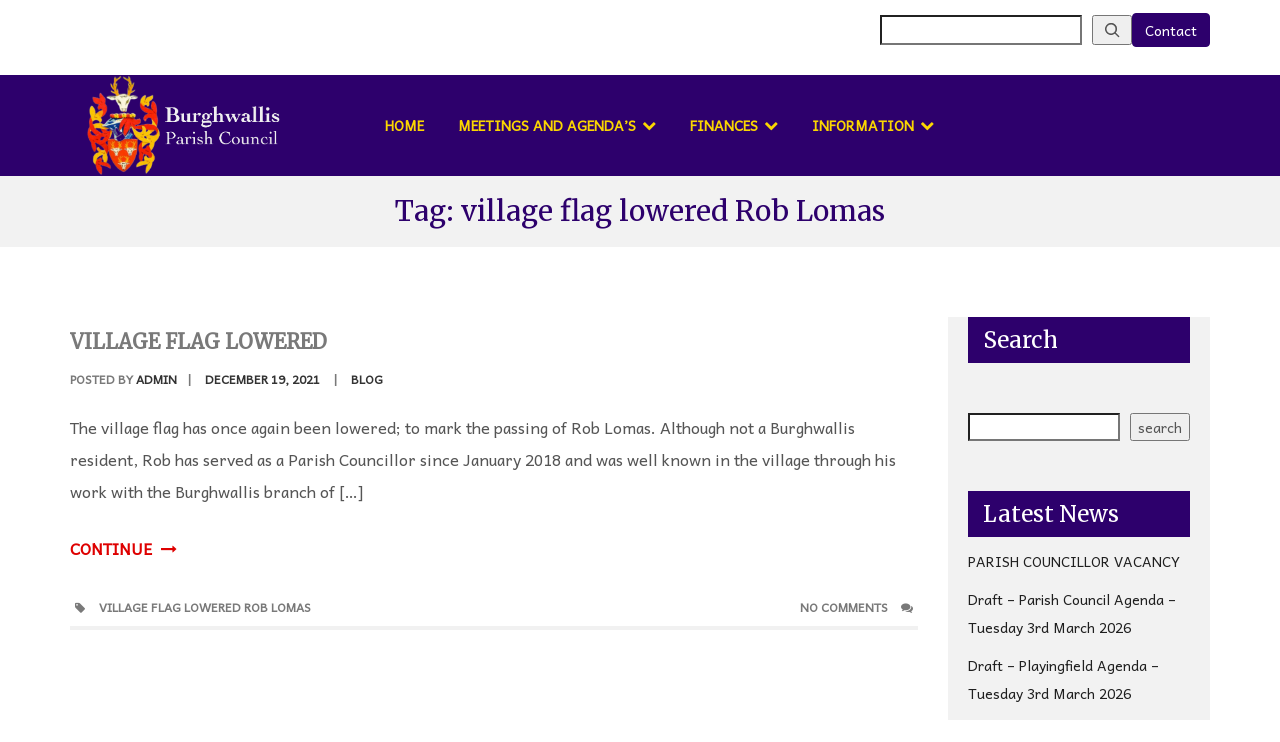

--- FILE ---
content_type: text/html; charset=UTF-8
request_url: https://www.burghwallis.org.uk/tag/village-flag-lowered-rob-lomas/
body_size: 138037
content:
<!DOCTYPE html>
<html lang="en-GB">
    <head>
        <meta charset="UTF-8">
    	<meta name="viewport" content="width=device-width, initial-scale=1">
    	<link rel="profile" href="http://gmpg.org/xfn/11">

        <title>village flag lowered Rob Lomas | Burghwallis</title>
<meta name='robots' content='max-image-preview:large' />
<link rel='dns-prefetch' href='//fonts.googleapis.com' />
<link rel="alternate" type="application/rss+xml" title="Burghwallis &raquo; Feed" href="https://www.burghwallis.org.uk/feed/" />
<link rel="alternate" type="application/rss+xml" title="Burghwallis &raquo; Comments Feed" href="https://www.burghwallis.org.uk/comments/feed/" />
<link rel="alternate" type="application/rss+xml" title="Burghwallis &raquo; village flag lowered Rob Lomas Tag Feed" href="https://www.burghwallis.org.uk/tag/village-flag-lowered-rob-lomas/feed/" />
		
	<style id='wp-img-auto-sizes-contain-inline-css' type='text/css'>
img:is([sizes=auto i],[sizes^="auto," i]){contain-intrinsic-size:3000px 1500px}
/*# sourceURL=wp-img-auto-sizes-contain-inline-css */
</style>
<style id='wp-emoji-styles-inline-css' type='text/css'>

	img.wp-smiley, img.emoji {
		display: inline !important;
		border: none !important;
		box-shadow: none !important;
		height: 1em !important;
		width: 1em !important;
		margin: 0 0.07em !important;
		vertical-align: -0.1em !important;
		background: none !important;
		padding: 0 !important;
	}
/*# sourceURL=wp-emoji-styles-inline-css */
</style>
<style id='wp-block-library-inline-css' type='text/css'>
:root{--wp-block-synced-color:#7a00df;--wp-block-synced-color--rgb:122,0,223;--wp-bound-block-color:var(--wp-block-synced-color);--wp-editor-canvas-background:#ddd;--wp-admin-theme-color:#007cba;--wp-admin-theme-color--rgb:0,124,186;--wp-admin-theme-color-darker-10:#006ba1;--wp-admin-theme-color-darker-10--rgb:0,107,160.5;--wp-admin-theme-color-darker-20:#005a87;--wp-admin-theme-color-darker-20--rgb:0,90,135;--wp-admin-border-width-focus:2px}@media (min-resolution:192dpi){:root{--wp-admin-border-width-focus:1.5px}}.wp-element-button{cursor:pointer}:root .has-very-light-gray-background-color{background-color:#eee}:root .has-very-dark-gray-background-color{background-color:#313131}:root .has-very-light-gray-color{color:#eee}:root .has-very-dark-gray-color{color:#313131}:root .has-vivid-green-cyan-to-vivid-cyan-blue-gradient-background{background:linear-gradient(135deg,#00d084,#0693e3)}:root .has-purple-crush-gradient-background{background:linear-gradient(135deg,#34e2e4,#4721fb 50%,#ab1dfe)}:root .has-hazy-dawn-gradient-background{background:linear-gradient(135deg,#faaca8,#dad0ec)}:root .has-subdued-olive-gradient-background{background:linear-gradient(135deg,#fafae1,#67a671)}:root .has-atomic-cream-gradient-background{background:linear-gradient(135deg,#fdd79a,#004a59)}:root .has-nightshade-gradient-background{background:linear-gradient(135deg,#330968,#31cdcf)}:root .has-midnight-gradient-background{background:linear-gradient(135deg,#020381,#2874fc)}:root{--wp--preset--font-size--normal:16px;--wp--preset--font-size--huge:42px}.has-regular-font-size{font-size:1em}.has-larger-font-size{font-size:2.625em}.has-normal-font-size{font-size:var(--wp--preset--font-size--normal)}.has-huge-font-size{font-size:var(--wp--preset--font-size--huge)}.has-text-align-center{text-align:center}.has-text-align-left{text-align:left}.has-text-align-right{text-align:right}.has-fit-text{white-space:nowrap!important}#end-resizable-editor-section{display:none}.aligncenter{clear:both}.items-justified-left{justify-content:flex-start}.items-justified-center{justify-content:center}.items-justified-right{justify-content:flex-end}.items-justified-space-between{justify-content:space-between}.screen-reader-text{border:0;clip-path:inset(50%);height:1px;margin:-1px;overflow:hidden;padding:0;position:absolute;width:1px;word-wrap:normal!important}.screen-reader-text:focus{background-color:#ddd;clip-path:none;color:#444;display:block;font-size:1em;height:auto;left:5px;line-height:normal;padding:15px 23px 14px;text-decoration:none;top:5px;width:auto;z-index:100000}html :where(.has-border-color){border-style:solid}html :where([style*=border-top-color]){border-top-style:solid}html :where([style*=border-right-color]){border-right-style:solid}html :where([style*=border-bottom-color]){border-bottom-style:solid}html :where([style*=border-left-color]){border-left-style:solid}html :where([style*=border-width]){border-style:solid}html :where([style*=border-top-width]){border-top-style:solid}html :where([style*=border-right-width]){border-right-style:solid}html :where([style*=border-bottom-width]){border-bottom-style:solid}html :where([style*=border-left-width]){border-left-style:solid}html :where(img[class*=wp-image-]){height:auto;max-width:100%}:where(figure){margin:0 0 1em}html :where(.is-position-sticky){--wp-admin--admin-bar--position-offset:var(--wp-admin--admin-bar--height,0px)}@media screen and (max-width:600px){html :where(.is-position-sticky){--wp-admin--admin-bar--position-offset:0px}}

/*# sourceURL=wp-block-library-inline-css */
</style><style id='wp-block-archives-inline-css' type='text/css'>
.wp-block-archives{box-sizing:border-box}.wp-block-archives-dropdown label{display:block}
/*# sourceURL=https://www.burghwallis.org.uk/wp-includes/blocks/archives/style.min.css */
</style>
<style id='wp-block-categories-inline-css' type='text/css'>
.wp-block-categories{box-sizing:border-box}.wp-block-categories.alignleft{margin-right:2em}.wp-block-categories.alignright{margin-left:2em}.wp-block-categories.wp-block-categories-dropdown.aligncenter{text-align:center}.wp-block-categories .wp-block-categories__label{display:block;width:100%}
/*# sourceURL=https://www.burghwallis.org.uk/wp-includes/blocks/categories/style.min.css */
</style>
<style id='wp-block-heading-inline-css' type='text/css'>
h1:where(.wp-block-heading).has-background,h2:where(.wp-block-heading).has-background,h3:where(.wp-block-heading).has-background,h4:where(.wp-block-heading).has-background,h5:where(.wp-block-heading).has-background,h6:where(.wp-block-heading).has-background{padding:1.25em 2.375em}h1.has-text-align-left[style*=writing-mode]:where([style*=vertical-lr]),h1.has-text-align-right[style*=writing-mode]:where([style*=vertical-rl]),h2.has-text-align-left[style*=writing-mode]:where([style*=vertical-lr]),h2.has-text-align-right[style*=writing-mode]:where([style*=vertical-rl]),h3.has-text-align-left[style*=writing-mode]:where([style*=vertical-lr]),h3.has-text-align-right[style*=writing-mode]:where([style*=vertical-rl]),h4.has-text-align-left[style*=writing-mode]:where([style*=vertical-lr]),h4.has-text-align-right[style*=writing-mode]:where([style*=vertical-rl]),h5.has-text-align-left[style*=writing-mode]:where([style*=vertical-lr]),h5.has-text-align-right[style*=writing-mode]:where([style*=vertical-rl]),h6.has-text-align-left[style*=writing-mode]:where([style*=vertical-lr]),h6.has-text-align-right[style*=writing-mode]:where([style*=vertical-rl]){rotate:180deg}
/*# sourceURL=https://www.burghwallis.org.uk/wp-includes/blocks/heading/style.min.css */
</style>
<style id='wp-block-latest-posts-inline-css' type='text/css'>
.wp-block-latest-posts{box-sizing:border-box}.wp-block-latest-posts.alignleft{margin-right:2em}.wp-block-latest-posts.alignright{margin-left:2em}.wp-block-latest-posts.wp-block-latest-posts__list{list-style:none}.wp-block-latest-posts.wp-block-latest-posts__list li{clear:both;overflow-wrap:break-word}.wp-block-latest-posts.is-grid{display:flex;flex-wrap:wrap}.wp-block-latest-posts.is-grid li{margin:0 1.25em 1.25em 0;width:100%}@media (min-width:600px){.wp-block-latest-posts.columns-2 li{width:calc(50% - .625em)}.wp-block-latest-posts.columns-2 li:nth-child(2n){margin-right:0}.wp-block-latest-posts.columns-3 li{width:calc(33.33333% - .83333em)}.wp-block-latest-posts.columns-3 li:nth-child(3n){margin-right:0}.wp-block-latest-posts.columns-4 li{width:calc(25% - .9375em)}.wp-block-latest-posts.columns-4 li:nth-child(4n){margin-right:0}.wp-block-latest-posts.columns-5 li{width:calc(20% - 1em)}.wp-block-latest-posts.columns-5 li:nth-child(5n){margin-right:0}.wp-block-latest-posts.columns-6 li{width:calc(16.66667% - 1.04167em)}.wp-block-latest-posts.columns-6 li:nth-child(6n){margin-right:0}}:root :where(.wp-block-latest-posts.is-grid){padding:0}:root :where(.wp-block-latest-posts.wp-block-latest-posts__list){padding-left:0}.wp-block-latest-posts__post-author,.wp-block-latest-posts__post-date{display:block;font-size:.8125em}.wp-block-latest-posts__post-excerpt,.wp-block-latest-posts__post-full-content{margin-bottom:1em;margin-top:.5em}.wp-block-latest-posts__featured-image a{display:inline-block}.wp-block-latest-posts__featured-image img{height:auto;max-width:100%;width:auto}.wp-block-latest-posts__featured-image.alignleft{float:left;margin-right:1em}.wp-block-latest-posts__featured-image.alignright{float:right;margin-left:1em}.wp-block-latest-posts__featured-image.aligncenter{margin-bottom:1em;text-align:center}
/*# sourceURL=https://www.burghwallis.org.uk/wp-includes/blocks/latest-posts/style.min.css */
</style>
<style id='wp-block-search-inline-css' type='text/css'>
.wp-block-search__button{margin-left:10px;word-break:normal}.wp-block-search__button.has-icon{line-height:0}.wp-block-search__button svg{height:1.25em;min-height:24px;min-width:24px;width:1.25em;fill:currentColor;vertical-align:text-bottom}:where(.wp-block-search__button){border:1px solid #ccc;padding:6px 10px}.wp-block-search__inside-wrapper{display:flex;flex:auto;flex-wrap:nowrap;max-width:100%}.wp-block-search__label{width:100%}.wp-block-search.wp-block-search__button-only .wp-block-search__button{box-sizing:border-box;display:flex;flex-shrink:0;justify-content:center;margin-left:0;max-width:100%}.wp-block-search.wp-block-search__button-only .wp-block-search__inside-wrapper{min-width:0!important;transition-property:width}.wp-block-search.wp-block-search__button-only .wp-block-search__input{flex-basis:100%;transition-duration:.3s}.wp-block-search.wp-block-search__button-only.wp-block-search__searchfield-hidden,.wp-block-search.wp-block-search__button-only.wp-block-search__searchfield-hidden .wp-block-search__inside-wrapper{overflow:hidden}.wp-block-search.wp-block-search__button-only.wp-block-search__searchfield-hidden .wp-block-search__input{border-left-width:0!important;border-right-width:0!important;flex-basis:0;flex-grow:0;margin:0;min-width:0!important;padding-left:0!important;padding-right:0!important;width:0!important}:where(.wp-block-search__input){appearance:none;border:1px solid #949494;flex-grow:1;font-family:inherit;font-size:inherit;font-style:inherit;font-weight:inherit;letter-spacing:inherit;line-height:inherit;margin-left:0;margin-right:0;min-width:3rem;padding:8px;text-decoration:unset!important;text-transform:inherit}:where(.wp-block-search__button-inside .wp-block-search__inside-wrapper){background-color:#fff;border:1px solid #949494;box-sizing:border-box;padding:4px}:where(.wp-block-search__button-inside .wp-block-search__inside-wrapper) .wp-block-search__input{border:none;border-radius:0;padding:0 4px}:where(.wp-block-search__button-inside .wp-block-search__inside-wrapper) .wp-block-search__input:focus{outline:none}:where(.wp-block-search__button-inside .wp-block-search__inside-wrapper) :where(.wp-block-search__button){padding:4px 8px}.wp-block-search.aligncenter .wp-block-search__inside-wrapper{margin:auto}.wp-block[data-align=right] .wp-block-search.wp-block-search__button-only .wp-block-search__inside-wrapper{float:right}
/*# sourceURL=https://www.burghwallis.org.uk/wp-includes/blocks/search/style.min.css */
</style>
<style id='wp-block-group-inline-css' type='text/css'>
.wp-block-group{box-sizing:border-box}:where(.wp-block-group.wp-block-group-is-layout-constrained){position:relative}
/*# sourceURL=https://www.burghwallis.org.uk/wp-includes/blocks/group/style.min.css */
</style>
<style id='wp-block-paragraph-inline-css' type='text/css'>
.is-small-text{font-size:.875em}.is-regular-text{font-size:1em}.is-large-text{font-size:2.25em}.is-larger-text{font-size:3em}.has-drop-cap:not(:focus):first-letter{float:left;font-size:8.4em;font-style:normal;font-weight:100;line-height:.68;margin:.05em .1em 0 0;text-transform:uppercase}body.rtl .has-drop-cap:not(:focus):first-letter{float:none;margin-left:.1em}p.has-drop-cap.has-background{overflow:hidden}:root :where(p.has-background){padding:1.25em 2.375em}:where(p.has-text-color:not(.has-link-color)) a{color:inherit}p.has-text-align-left[style*="writing-mode:vertical-lr"],p.has-text-align-right[style*="writing-mode:vertical-rl"]{rotate:180deg}
/*# sourceURL=https://www.burghwallis.org.uk/wp-includes/blocks/paragraph/style.min.css */
</style>
<style id='global-styles-inline-css' type='text/css'>
:root{--wp--preset--aspect-ratio--square: 1;--wp--preset--aspect-ratio--4-3: 4/3;--wp--preset--aspect-ratio--3-4: 3/4;--wp--preset--aspect-ratio--3-2: 3/2;--wp--preset--aspect-ratio--2-3: 2/3;--wp--preset--aspect-ratio--16-9: 16/9;--wp--preset--aspect-ratio--9-16: 9/16;--wp--preset--color--black: #000000;--wp--preset--color--cyan-bluish-gray: #abb8c3;--wp--preset--color--white: #ffffff;--wp--preset--color--pale-pink: #f78da7;--wp--preset--color--vivid-red: #cf2e2e;--wp--preset--color--luminous-vivid-orange: #ff6900;--wp--preset--color--luminous-vivid-amber: #fcb900;--wp--preset--color--light-green-cyan: #7bdcb5;--wp--preset--color--vivid-green-cyan: #00d084;--wp--preset--color--pale-cyan-blue: #8ed1fc;--wp--preset--color--vivid-cyan-blue: #0693e3;--wp--preset--color--vivid-purple: #9b51e0;--wp--preset--gradient--vivid-cyan-blue-to-vivid-purple: linear-gradient(135deg,rgb(6,147,227) 0%,rgb(155,81,224) 100%);--wp--preset--gradient--light-green-cyan-to-vivid-green-cyan: linear-gradient(135deg,rgb(122,220,180) 0%,rgb(0,208,130) 100%);--wp--preset--gradient--luminous-vivid-amber-to-luminous-vivid-orange: linear-gradient(135deg,rgb(252,185,0) 0%,rgb(255,105,0) 100%);--wp--preset--gradient--luminous-vivid-orange-to-vivid-red: linear-gradient(135deg,rgb(255,105,0) 0%,rgb(207,46,46) 100%);--wp--preset--gradient--very-light-gray-to-cyan-bluish-gray: linear-gradient(135deg,rgb(238,238,238) 0%,rgb(169,184,195) 100%);--wp--preset--gradient--cool-to-warm-spectrum: linear-gradient(135deg,rgb(74,234,220) 0%,rgb(151,120,209) 20%,rgb(207,42,186) 40%,rgb(238,44,130) 60%,rgb(251,105,98) 80%,rgb(254,248,76) 100%);--wp--preset--gradient--blush-light-purple: linear-gradient(135deg,rgb(255,206,236) 0%,rgb(152,150,240) 100%);--wp--preset--gradient--blush-bordeaux: linear-gradient(135deg,rgb(254,205,165) 0%,rgb(254,45,45) 50%,rgb(107,0,62) 100%);--wp--preset--gradient--luminous-dusk: linear-gradient(135deg,rgb(255,203,112) 0%,rgb(199,81,192) 50%,rgb(65,88,208) 100%);--wp--preset--gradient--pale-ocean: linear-gradient(135deg,rgb(255,245,203) 0%,rgb(182,227,212) 50%,rgb(51,167,181) 100%);--wp--preset--gradient--electric-grass: linear-gradient(135deg,rgb(202,248,128) 0%,rgb(113,206,126) 100%);--wp--preset--gradient--midnight: linear-gradient(135deg,rgb(2,3,129) 0%,rgb(40,116,252) 100%);--wp--preset--font-size--small: 13px;--wp--preset--font-size--medium: 20px;--wp--preset--font-size--large: 36px;--wp--preset--font-size--x-large: 42px;--wp--preset--spacing--20: 0.44rem;--wp--preset--spacing--30: 0.67rem;--wp--preset--spacing--40: 1rem;--wp--preset--spacing--50: 1.5rem;--wp--preset--spacing--60: 2.25rem;--wp--preset--spacing--70: 3.38rem;--wp--preset--spacing--80: 5.06rem;--wp--preset--shadow--natural: 6px 6px 9px rgba(0, 0, 0, 0.2);--wp--preset--shadow--deep: 12px 12px 50px rgba(0, 0, 0, 0.4);--wp--preset--shadow--sharp: 6px 6px 0px rgba(0, 0, 0, 0.2);--wp--preset--shadow--outlined: 6px 6px 0px -3px rgb(255, 255, 255), 6px 6px rgb(0, 0, 0);--wp--preset--shadow--crisp: 6px 6px 0px rgb(0, 0, 0);}:where(.is-layout-flex){gap: 0.5em;}:where(.is-layout-grid){gap: 0.5em;}body .is-layout-flex{display: flex;}.is-layout-flex{flex-wrap: wrap;align-items: center;}.is-layout-flex > :is(*, div){margin: 0;}body .is-layout-grid{display: grid;}.is-layout-grid > :is(*, div){margin: 0;}:where(.wp-block-columns.is-layout-flex){gap: 2em;}:where(.wp-block-columns.is-layout-grid){gap: 2em;}:where(.wp-block-post-template.is-layout-flex){gap: 1.25em;}:where(.wp-block-post-template.is-layout-grid){gap: 1.25em;}.has-black-color{color: var(--wp--preset--color--black) !important;}.has-cyan-bluish-gray-color{color: var(--wp--preset--color--cyan-bluish-gray) !important;}.has-white-color{color: var(--wp--preset--color--white) !important;}.has-pale-pink-color{color: var(--wp--preset--color--pale-pink) !important;}.has-vivid-red-color{color: var(--wp--preset--color--vivid-red) !important;}.has-luminous-vivid-orange-color{color: var(--wp--preset--color--luminous-vivid-orange) !important;}.has-luminous-vivid-amber-color{color: var(--wp--preset--color--luminous-vivid-amber) !important;}.has-light-green-cyan-color{color: var(--wp--preset--color--light-green-cyan) !important;}.has-vivid-green-cyan-color{color: var(--wp--preset--color--vivid-green-cyan) !important;}.has-pale-cyan-blue-color{color: var(--wp--preset--color--pale-cyan-blue) !important;}.has-vivid-cyan-blue-color{color: var(--wp--preset--color--vivid-cyan-blue) !important;}.has-vivid-purple-color{color: var(--wp--preset--color--vivid-purple) !important;}.has-black-background-color{background-color: var(--wp--preset--color--black) !important;}.has-cyan-bluish-gray-background-color{background-color: var(--wp--preset--color--cyan-bluish-gray) !important;}.has-white-background-color{background-color: var(--wp--preset--color--white) !important;}.has-pale-pink-background-color{background-color: var(--wp--preset--color--pale-pink) !important;}.has-vivid-red-background-color{background-color: var(--wp--preset--color--vivid-red) !important;}.has-luminous-vivid-orange-background-color{background-color: var(--wp--preset--color--luminous-vivid-orange) !important;}.has-luminous-vivid-amber-background-color{background-color: var(--wp--preset--color--luminous-vivid-amber) !important;}.has-light-green-cyan-background-color{background-color: var(--wp--preset--color--light-green-cyan) !important;}.has-vivid-green-cyan-background-color{background-color: var(--wp--preset--color--vivid-green-cyan) !important;}.has-pale-cyan-blue-background-color{background-color: var(--wp--preset--color--pale-cyan-blue) !important;}.has-vivid-cyan-blue-background-color{background-color: var(--wp--preset--color--vivid-cyan-blue) !important;}.has-vivid-purple-background-color{background-color: var(--wp--preset--color--vivid-purple) !important;}.has-black-border-color{border-color: var(--wp--preset--color--black) !important;}.has-cyan-bluish-gray-border-color{border-color: var(--wp--preset--color--cyan-bluish-gray) !important;}.has-white-border-color{border-color: var(--wp--preset--color--white) !important;}.has-pale-pink-border-color{border-color: var(--wp--preset--color--pale-pink) !important;}.has-vivid-red-border-color{border-color: var(--wp--preset--color--vivid-red) !important;}.has-luminous-vivid-orange-border-color{border-color: var(--wp--preset--color--luminous-vivid-orange) !important;}.has-luminous-vivid-amber-border-color{border-color: var(--wp--preset--color--luminous-vivid-amber) !important;}.has-light-green-cyan-border-color{border-color: var(--wp--preset--color--light-green-cyan) !important;}.has-vivid-green-cyan-border-color{border-color: var(--wp--preset--color--vivid-green-cyan) !important;}.has-pale-cyan-blue-border-color{border-color: var(--wp--preset--color--pale-cyan-blue) !important;}.has-vivid-cyan-blue-border-color{border-color: var(--wp--preset--color--vivid-cyan-blue) !important;}.has-vivid-purple-border-color{border-color: var(--wp--preset--color--vivid-purple) !important;}.has-vivid-cyan-blue-to-vivid-purple-gradient-background{background: var(--wp--preset--gradient--vivid-cyan-blue-to-vivid-purple) !important;}.has-light-green-cyan-to-vivid-green-cyan-gradient-background{background: var(--wp--preset--gradient--light-green-cyan-to-vivid-green-cyan) !important;}.has-luminous-vivid-amber-to-luminous-vivid-orange-gradient-background{background: var(--wp--preset--gradient--luminous-vivid-amber-to-luminous-vivid-orange) !important;}.has-luminous-vivid-orange-to-vivid-red-gradient-background{background: var(--wp--preset--gradient--luminous-vivid-orange-to-vivid-red) !important;}.has-very-light-gray-to-cyan-bluish-gray-gradient-background{background: var(--wp--preset--gradient--very-light-gray-to-cyan-bluish-gray) !important;}.has-cool-to-warm-spectrum-gradient-background{background: var(--wp--preset--gradient--cool-to-warm-spectrum) !important;}.has-blush-light-purple-gradient-background{background: var(--wp--preset--gradient--blush-light-purple) !important;}.has-blush-bordeaux-gradient-background{background: var(--wp--preset--gradient--blush-bordeaux) !important;}.has-luminous-dusk-gradient-background{background: var(--wp--preset--gradient--luminous-dusk) !important;}.has-pale-ocean-gradient-background{background: var(--wp--preset--gradient--pale-ocean) !important;}.has-electric-grass-gradient-background{background: var(--wp--preset--gradient--electric-grass) !important;}.has-midnight-gradient-background{background: var(--wp--preset--gradient--midnight) !important;}.has-small-font-size{font-size: var(--wp--preset--font-size--small) !important;}.has-medium-font-size{font-size: var(--wp--preset--font-size--medium) !important;}.has-large-font-size{font-size: var(--wp--preset--font-size--large) !important;}.has-x-large-font-size{font-size: var(--wp--preset--font-size--x-large) !important;}
/*# sourceURL=global-styles-inline-css */
</style>

<style id='classic-theme-styles-inline-css' type='text/css'>
/*! This file is auto-generated */
.wp-block-button__link{color:#fff;background-color:#32373c;border-radius:9999px;box-shadow:none;text-decoration:none;padding:calc(.667em + 2px) calc(1.333em + 2px);font-size:1.125em}.wp-block-file__button{background:#32373c;color:#fff;text-decoration:none}
/*# sourceURL=/wp-includes/css/classic-themes.min.css */
</style>
<link rel='stylesheet' id='wp-components-css' href='https://www.burghwallis.org.uk/wp-includes/css/dist/components/style.min.css?ver=6.9' type='text/css' media='all' />
<link rel='stylesheet' id='wp-preferences-css' href='https://www.burghwallis.org.uk/wp-includes/css/dist/preferences/style.min.css?ver=6.9' type='text/css' media='all' />
<link rel='stylesheet' id='wp-block-editor-css' href='https://www.burghwallis.org.uk/wp-includes/css/dist/block-editor/style.min.css?ver=6.9' type='text/css' media='all' />
<link rel='stylesheet' id='popup-maker-block-library-style-css' href='https://www.burghwallis.org.uk/wp-content/plugins/popup-maker/dist/packages/block-library-style.css?ver=dbea705cfafe089d65f1' type='text/css' media='all' />
<link rel='stylesheet' id='contact-form-7-css' href='https://www.burghwallis.org.uk/wp-content/plugins/contact-form-7/includes/css/styles.css?ver=6.1.4' type='text/css' media='all' />
<style id='contact-form-7-inline-css' type='text/css'>
.wpcf7 .wpcf7-recaptcha iframe {margin-bottom: 0;}.wpcf7 .wpcf7-recaptcha[data-align="center"] > div {margin: 0 auto;}.wpcf7 .wpcf7-recaptcha[data-align="right"] > div {margin: 0 0 0 auto;}
/*# sourceURL=contact-form-7-inline-css */
</style>
<link rel='stylesheet' id='bootstrap-css' href='https://www.burghwallis.org.uk/wp-content/themes/kidzoo/css/bootstrap.min.css?ver=3.3.7' type='text/css' media='all' />
<link rel='stylesheet' id='kidzoo-css' href='https://www.burghwallis.org.uk/wp-content/themes/kidzoo/css/kidzoo.css?ver=1.0.0' type='text/css' media='all' />
<link rel='stylesheet' id='kidzoo-errorpage-css' href='https://www.burghwallis.org.uk/wp-content/themes/kidzoo/css/error.css?ver=1.0.0' type='text/css' media='all' />
<link rel='stylesheet' id='fontawesome-css' href='https://www.burghwallis.org.uk/wp-content/themes/kidzoo/css/font-awesome.min.css?ver=4.7.0' type='text/css' media='all' />
<link rel='stylesheet' id='andika-css' href='https://fonts.googleapis.com/css?family=Andika%7CMerriweather%3A+400%3B700%3B900&#038;subset=latin%2Clatin-ext' type='text/css' media='all' />
<link rel='stylesheet' id='kidzoo-style-css' href='https://www.burghwallis.org.uk/wp-content/themes/kidzoo/style.css?ver=6.9' type='text/css' media='all' />
<link rel='stylesheet' id='kidzoo-custom-style-css' href='https://www.burghwallis.org.uk/wp-content/themes/kidzoo/css/kidzoo.color.css?ver=6.9' type='text/css' media='all' />
<style id='kidzoo-custom-style-inline-css' type='text/css'>

        .header-container .nav-container {
          background: #ffffff;
        }
        .main-navigation ul .sub-menu li a:hover, .main-navigation ul .sub-menu li a:focus, .main-navigation ul .children li a:hover, .main-navigation ul .children li a:focus {
            background: none;
            color: #fbd600;
        }
        #mega-menu-wrap-primary #mega-menu-primary > li.mega-menu-item > a.mega-menu-link {
          color: #fbd600;
        }
        #mega-menu-wrap-primary #mega-menu-primary > li.mega-menu-item > a.mega-menu-link:hover, #mega-menu-wrap-primary #mega-menu-primary > li.mega-menu-item > a.mega-menu-link:focus {
            color: #fbd600;
        }
        #mega-menu-wrap-primary #mega-menu-primary > li.mega-menu-item > a.mega-menu-link:hover:before, #mega-menu-wrap-primary #mega-menu-primary > li.mega-menu-item > a.mega-menu-link:focus:before {
            background: #fbd600;
        }
        #mega-menu-wrap-primary #mega-menu-primary > li.mega-menu-item > a.mega-menu-link:before {
            background: #fbd600;
        }
        #mega-menu-wrap-primary #mega-menu-primary > li.mega-menu-item.mega-toggle-on > a.mega-menu-link {
          color: #fa0000;
        }
        #mega-menu-wrap-primary #mega-menu-primary > li.mega-menu-item.mega-toggle-on > a.mega-menu-link:before {
            background: #fa0000;
        }
        #mega-menu-wrap-primary #mega-menu-primary > li.mega-menu-item.mega-current-menu-item > a.mega-menu-link, #mega-menu-wrap-primary #mega-menu-primary > li.mega-menu-item.mega-current-menu-ancestor > a.mega-menu-link {
          color: #fa0000;
          background: rgba(251,214,0,1);
        }
        #mega-menu-wrap-primary #mega-menu-primary > li.mega-menu-item.mega-current-menu-item > a.mega-menu-link:before, #mega-menu-wrap-primary #mega-menu-primary > li.mega-menu-item.mega-current-menu-ancestor > a.mega-menu-link:before {
          background: #fa0000;
        }
        #mega-menu-wrap-primary #mega-menu-primary > li.mega-menu-item .mega-sub-menu .mega-menu-item .mega-sub-menu .mega-menu-item a.mega-menu-link:hover {
            color: #fbd600 !important;
        }
        #mega-menu-wrap-primary #mega-menu-primary > li.mega-menu-item .mega-sub-menu .mega-menu-item .mega-sub-menu .mega-menu-item.mega-current-menu-item > a.mega-menu-link, #mega-menu-wrap-primary #mega-menu-primary > li.mega-menu-item .mega-sub-menu .mega-menu-item .mega-sub-menu .mega-menu-item.mega-current-menu-ancestor > a.mega-menu-link {
              color: #fa0000 !important;
        }
        #mega-menu-wrap-primary #mega-menu-primary .mega-menu-flyout.mega-menu-item .mega-sub-menu .mega-menu-item a.mega-menu-link:hover, #mega-menu-wrap-primary #mega-menu-primary .mega-menu-flyout.mega-menu-item .mega-sub-menu .mega-menu-item a.mega-menu-link:focus {
            color: #fbd600 !important;
        }
        #mega-menu-wrap-primary #mega-menu-primary .mega-menu-flyout.mega-menu-item .mega-sub-menu .mega-menu-item .mega-sub-menu .mega-menu-item:hover a.mega-menu-link {
            color: #fbd600;
        }
        #mega-menu-wrap-primary #mega-menu-primary .mega-menu-flyout.mega-menu-item .mega-sub-menu .mega-menu-item:hover a.mega-menu-link {
            color: #fa0000;
        }
        #mega-menu-wrap-primary #mega-menu-primary .mega-menu-flyout.mega-menu-item .mega-sub-menu .mega-menu-item.mega-current-menu-item a.mega-menu-link, #mega-menu-wrap-primary #mega-menu-primary .mega-menu-flyout.mega-menu-item .mega-sub-menu .mega-menu-item.mega-current-menu-ancestor a.mega-menu-link {
          color: #fbd600 !important;
        }
        #mega-menu-wrap-primary #mega-menu-primary .mega-menu-megamenu.mega-menu-item .mega-sub-menu .mega-menu-item .mega-sub-menu .mega-menu-item:hover a.mega-menu-link {
          color: #fbd600;
        }
        .navbar-kidzoo .navbar-nav li a {
          color: #fbd600;
        }
        .navbar-kidzoo .navbar-nav li a:before {
            background: #fbd600;
        }
        .navbar-kidzoo .navbar-nav li a:hover, .navbar-kidzoo .navbar-nav li a:focus {
          color: #fbd600;
        }
        .navbar-kidzoo .navbar-nav li a:hover:before, .navbar-kidzoo .navbar-nav li a:focus:before {
            background: #fbd600;
        }
        .navbar-kidzoo .navbar-nav li.active > a, .navbar-kidzoo .navbar-nav li.current_page_item > a, .navbar-kidzoo .navbar-nav li.current_page_parent > a, .navbar-kidzoo .navbar-nav li.current_page_ancestor > a {
          color: #fa0000;
          background: rgba(251,214,0,1);
        }
        .navbar-kidzoo .navbar-nav li.active > a:before, .navbar-kidzoo .navbar-nav li.current_page_item > a:before, .navbar-kidzoo .navbar-nav li.current_page_parent > a:before, .navbar-kidzoo .navbar-nav li.current_page_ancestor > a:before {
            opacity: 1;
            background: #fa0000;
        }
        .navbar-kidzoo .navbar-nav li.active > a:hover, .navbar-kidzoo .navbar-nav li.active > a:focus, .navbar-kidzoo .navbar-nav li.current_page_item > a:hover, .navbar-kidzoo .navbar-nav li.current_page_item > a:focus, .navbar-kidzoo .navbar-nav li.current_page_parent > a:hover, .navbar-kidzoo .navbar-nav li.current_page_parent > a:focus, .navbar-kidzoo .navbar-nav li.current_page_ancestor > a:hover, .navbar-kidzoo .navbar-nav li.current_page_ancestor > a:focus {
              color: #fa0000;
        }
        .navbar-kidzoo .navbar-nav li.active > a:hover:before, .navbar-kidzoo .navbar-nav li.active > a:focus:before, .navbar-kidzoo .navbar-nav li.current_page_item > a:hover:before, .navbar-kidzoo .navbar-nav li.current_page_item > a:focus:before, .navbar-kidzoo .navbar-nav li.current_page_parent > a:hover:before, .navbar-kidzoo .navbar-nav li.current_page_parent > a:focus:before, .navbar-kidzoo .navbar-nav li.current_page_ancestor > a:hover:before, .navbar-kidzoo .navbar-nav li.current_page_ancestor > a:focus:before {
            background: #fa0000;
        }
        .navbar-kidzoo .navbar-nav li.open a {
            color: #fbd600;
        }
        .navbar-kidzoo .navbar-nav li.open a:hover, .navbar-kidzoo .navbar-nav li.open a:focus {
            color: #fbd600;
        }
        .navbar-kidzoo .navbar-nav li .children, .navbar-kidzoo .navbar-nav li .dropdown-menu {
          background: rgba(251,214,0,1);
        }
        .navbar-kidzoo .navbar-nav li.page_item_has_children:hover > a {
          color: #fbd600;
        }
        .navbar-kidzoo .navbar-nav li.page_item_has_children:hover > a:before {
            background: #fbd600;
        }
        .navbar-kidzoo .navbar-nav li .children li.page_item_has_children:hover > a, .navbar-kidzoo .navbar-nav li .children li.page_item_has_children:focus > a, .navbar-kidzoo .navbar-nav li .dropdown-menu li.page_item_has_children:hover > a, .navbar-kidzoo .navbar-nav li .dropdown-menu li.page_item_has_children:focus > a {
          color: #fbd600;
        }
        .main-navigation ul .sub-menu li a, .main-navigation ul .children li a {
          color: #fa0000;
        }
        .header-container .nav-container .site-branding .site-title {
          color: rgba(251,214,0,1);
        }
        .header-container .nav-container .site-branding .site-title a {
            color: #fbd600;
        }
        .header-container .nav-container .head-search .toggle-search i {
          color: #fbd600;
        }
        .header-container .nav-container .kidzoo-login .toggle-login .login_button {
          color: #fbd600;
        }
        .header-container .nav-container .kidzoo-login .toggle-login .login_button i {
          color: #fbd600;
        }
        .header-container .nav-container .cart-content {
          color: #fbd600;
        }
        .header-container .nav-container .cart-content .shop-cart-icon i {
          color: #fbd600;
        }
        .header-container .nav-container .cart-content .circle {
          background: #fbd600;
        }
        .header-container .nav-container .sidebar-open {
          color: #fbd600;
        }
        .header-container .nav-container .sidebar-open:hover, .header-container .nav-container .sidebar-open:focus {
          background: #fbd600;
        }
        .home3-product-tab-block .view-button {
          background: #fbd600;
          border: 2px solid #fbd600;
        }
        .home3-product-tab-block .view-button:hover {
            color: #fbd600;
            border: 2px solid #fbd600;
        }
        .kidzoo-topbar-widget .widget-woocommerce-currency-switcher .woocommerce-currency-switcher-form .dd-container .dd-select a {
          color: #fbd600;
        }
        .kidzoo-topbar-widget .widget-woocommerce-currency-switcher .woocommerce-currency-switcher-form .dd-container .dd-select .dd-pointer {
          border-color: #fbd600 transparent transparent;
        }
        .kidzoo-topbar-widget .widget-woocommerce-currency-switcher .woocommerce-currency-switcher-form .dd-container .dd-select .dd-pointer.dd-pointer-up {
            border-color: transparent transparent #fbd600 !important;
        }
        .widget-woocommerce-currency-switcher .woocommerce-currency-switcher-form .dd-container .dd-select .dd-pointer {
          border-color: #fbd600 transparent transparent;
        }
        .widget-woocommerce-currency-switcher .woocommerce-currency-switcher-form .dd-container .dd-select .dd-pointer.dd-pointer-up {
            border-color: transparent transparent #fbd600 !important;
        }
        .loading-pulse {
          background: #de0000;
        }
        .header-container .nav-container .head-search .search-expand .search-expand-inner .search-form .btn {
          background: #de0000;
        }
        .kidzoo-offcanvas-menu ul.navbar-nav li.current-menu-item > a, .kidzoo-offcanvas-menu ul.navbar-nav li.active > a {
          color: #de0000;
        }
        .kidzoo-offcanvas-menu ul.navbar-nav li.current-menu-item > a:hover, .kidzoo-offcanvas-menu ul.navbar-nav li.current-menu-item > a:focus, .kidzoo-offcanvas-menu ul.navbar-nav li.active > a:hover, .kidzoo-offcanvas-menu ul.navbar-nav li.active > a:focus {
            color: #de0000;
        }
        .btn-kidzoo:hover, .btn-kidzoo:focus {
            background: #de0000;
            border-color: #de0000;
        }
        .btn-white:hover, .btn-white:focus {
            background: #de0000;
        }
        .btn-black:hover, .btn-black:focus {
            color: #ffffff;
            background: #de0000;
        }
        .btn-primary {
            background: #de0000;
            border-color: #de0000;
        }
        .btn-primary:hover, .btn-primary:active, .btn-primary:focus {
          background: #9e0000;
          border-color: #9e0000;
        }
        a {
            color: #de0000;
        }
        a:hover, a:focus {
          color: #9e0000;
        }
        form.post-password-form input[type='submit'] {
          background: #de0000;
          border: 1px solid #de0000;
        }
        form.post-password-form input[type='submit']:hover {
          background: #9e0000;
        }
        .parrot-tooltip, .parrot-popover {
            color: #de0000;
        }
        .circled-list li:before,.hand-list li:before,.arrow-list li:before {
            color: #de0000;
        }
        .header-title:before {
            background: #de0000;
        }
        .vc_tta-container .vc_tta-tabs.vc_tta-style-classic .vc_tta-tabs-container .vc_tta-tabs-list .vc_tta-tab.vc_active a {
          color: #de0000;
        }
        .vc_tta-container .vc_tta-tabs.vc_tta-style-modern .vc_tta-tabs-container .vc_tta-tabs-list .vc_tta-tab.vc_active a {
          color: #de0000;
        }
        .vc_tta-container .vc_tta-tabs.vc_tta-style-modern .vc_tta-tabs-container .vc_tta-tabs-list .vc_tta-tab.vc_active a i {
            color: #de0000;
        }
        .vc_tta-container .vc_tta-tabs.vc_tta-style-outline .vc_tta-tabs-container .vc_tta-tabs-list .vc_tta-tab.vc_active a {
          color: #de0000;
        }
        .vc_tta-container .vc_tta-tabs.vc_tta-style-outline .vc_tta-tabs-container .vc_tta-tabs-list .vc_tta-tab.vc_active a i {
            color: #de0000;
        }
        .vc_tta-container .vc_tta-tabs.vc_tta-style-flat .vc_tta-tabs-container .vc_tta-tabs-list .vc_tta-tab.vc_active a {
          background: #de0000;
        }
        .vc_tta-container .vc_tta-accordion .vc_tta-panels-container .vc_tta-panels .vc_tta-panel .vc_tta-panel-heading .vc_tta-panel-title a:hover {
          color: #de0000;
        }
        .vc_tta-container .vc_tta-accordion .vc_tta-panels-container .vc_tta-panels .vc_tta-panel .vc_tta-panel-heading .vc_tta-panel-title a:hover i {
            color: #de0000;
        }
        .vc_tta-container .vc_tta-accordion .vc_tta-panels-container .vc_tta-panels .vc_tta-panel .vc_tta-panel-heading .vc_tta-panel-title a:hover i:after, .vc_tta-container .vc_tta-accordion .vc_tta-panels-container .vc_tta-panels .vc_tta-panel .vc_tta-panel-heading .vc_tta-panel-title a:hover i:before {
            border-color: #de0000;
        }
        .vc_tta-container .vc_tta-accordion .vc_tta-panels-container .vc_tta-panels .vc_tta-panel.vc_active .vc_tta-panel-heading .vc_tta-panel-title a {
            background: #de0000;
        }
        .vc_tta-container .vc_tta-accordion.vc_tta-style-outline .vc_tta-panels-container .vc_tta-panels .vc_tta-panel .vc_tta-panel-heading .vc_tta-panel-title a:hover {
          background: #de0000;
        }
        .vc_tta-container .vc_tta-accordion.vc_tta-style-outline .vc_tta-panels-container .vc_tta-panels .vc_tta-panel.vc_active .vc_tta-panel-heading .vc_tta-panel-title a {
          background: #de0000;
        }
        .vc_toggle.vc_toggle_active .vc_toggle_title h4 {
          color: #de0000;
        }
        .vc_toggle.vc_toggle_default .vc_toggle_title .vc_toggle_icon {
          background: #de0000;
          border-color: #de0000;
        }
        .vc_toggle.vc_toggle_default .vc_toggle_title .vc_toggle_icon:before, .vc_toggle.vc_toggle_default .vc_toggle_title .vc_toggle_icon:after {
            background: #de0000;
            border-color: #de0000;
        }
        .vc_toggle.vc_toggle_round .vc_toggle_title .vc_toggle_icon, .vc_toggle.vc_toggle_square .vc_toggle_title .vc_toggle_icon {
          background: #de0000;
        }
        .vc_toggle.vc_toggle_round.vc_toggle_color_inverted .vc_toggle_title .vc_toggle_icon, .vc_toggle.vc_toggle_square.vc_toggle_color_inverted .vc_toggle_title .vc_toggle_icon {
          border-color: #de0000;
        }
        .vc_toggle.vc_toggle_round.vc_toggle_color_inverted .vc_toggle_title .vc_toggle_icon:before, .vc_toggle.vc_toggle_round.vc_toggle_color_inverted .vc_toggle_title .vc_toggle_icon:after, .vc_toggle.vc_toggle_square.vc_toggle_color_inverted .vc_toggle_title .vc_toggle_icon:before, .vc_toggle.vc_toggle_square.vc_toggle_color_inverted .vc_toggle_title .vc_toggle_icon:after {
            background: #de0000;
        }
        .vc_toggle.vc_toggle_arrow .vc_toggle_title .vc_toggle_icon:before, .vc_toggle.vc_toggle_arrow .vc_toggle_title .vc_toggle_icon:after {
          border-color: #de0000;
        }
        .vc_btn3-container .vc_general.vc_btn3.vc_btn3-style-modern, .vc_btn3-container .vc_general.vc_btn3.vc_btn3-style-flat {
          background: #de0000;
        }
        .vc_btn3-container .vc_general.vc_btn3.vc_btn3-style-3d {
          background: #de0000;
          box-shadow: 0 5px 0 #9e0000;
        }
        .vc_btn3-container .vc_general.vc_btn3.vc_btn3-style-3d.vc_btn3-size-lg, .vc_btn3-container .vc_general.vc_btn3.vc_btn3-style-3d.vc_btn3-size-sm, .vc_btn3-container .vc_general.vc_btn3.vc_btn3-style-3d.vc_btn3-size-xs {
          box-shadow: 0 5px 0 #9e0000;
        }
        .vc_general.vc_cta3.vc_cta3-style-3d.vc_cta3-color-sandy-brown {
          background: #de0000;
        }
        .vc_cta3-container .vc_general.vc_cta3.vc_cta3-style-outline.vc_cta3-color-sandy-brown {
          border-color: #de0000;
        }
        .vc_cta3-container .vc_general.vc_cta3.vc_cta3-style-outline.vc_cta3-color-sandy-brown .vc_cta3_content-container .vc_cta3-content .vc_cta3-content-header {
            color: #de0000;
        }
        .kidzoo-icon-center-align-block .vc_icon_element:hover .vc_icon_element-inner {
          background: #de0000;
        }
        .kidzoo-testimonial-carousel .sp-testimonial-section .owl-controls .owl-pagination .owl-page.active {
          background-color: #de0000;
        }
        .wpcf7 .wpcf7-form .wpcf7-submit:hover, .wpcf7 .wpcf7-form .wpcf7-submit:focus {
          background: #de0000;
        }
        .contact-form-colorful .wpcf7-form .wpcf7-submit:hover, .contact-form-colorful .wpcf7-form .wpcf7-submit:focus {
          background: #de0000;
        }
        .contact-form-color-inverse .wpcf7 {
          background: #de0000;
        }
        .contact-form-color-inverse .wpcf7-form .wpcf7-submit:hover, .contact-form-color-inverse .wpcf7-form .wpcf7-submit:focus {
          background: #de0000;
        }
        .contact-form-colorful .wpcf7-form .wpcf7-submit {
          background: #9e0000;
        }
        .contact-form-color-inverse .wpcf7-form .wpcf7-submit {
          background: #9e0000;
        }
        .kidzoo-number-counter.counter-type-2 .statistics .statistics-inner .stat .fa {
          color: #9e0000;
        }
        .kidzoo-number-counter.counter-type-3 .statistics .statistics-inner .stat span.fa:after {
          background: #9e0000;
        }
        .kidzoo-number-counter.counter-type-4 .statistics .statistics-inner .stat span.fa {
          background: #9e0000;
        }
        .kidzoo-number-counter.counter-type-5 .statistics .statistics-inner .stat span.fa {
          background: #9e0000;
        }
        .kidzoo-pricing-table.pricing-style-1 .plan-table:hover .table-header {
          background: #de0000;
        }
        .kidzoo-pricing-table.pricing-style-1 .plan-table:hover .buy-button a.btn-primary {
          background: #de0000;
        }
        .kidzoo-pricing-table.pricing-style-1 .plan-table.featured-plan .table-header {
          padding: 40px;
          background: #de0000;
        }
        .kidzoo-pricing-table.pricing-style-1 .plan-table.featured-plan .buy-button a.btn-primary {
          background: #de0000;
        }
        .kidzoo-pricing-table.pricing-style-2 .plan-table:hover .icon-wrapper:before {
          background: #de0000;
        }
        .kidzoo-pricing-table.pricing-style-2 .plan-table:hover .pricing-cost {
          background: #de0000;
        }
        .kidzoo-pricing-table.pricing-style-2 .plan-table:hover .buy-button a.btn-primary {
          background: #de0000;
        }
        .kidzoo-pricing-table.pricing-style-2 .plan-table.featured-plan .icon-wrapper:before {
          background: #de0000;
        }
        .kidzoo-pricing-table.pricing-style-2 .plan-table.featured-plan .pricing-cost {
          background: #de0000;
        }
        .kidzoo-pricing-table.pricing-style-2 .plan-table.featured-plan .buy-button a.btn-primary {
          background: #de0000;
        }
        .kidzoo-latestpost-block .vc_grid-container-wrapper .vc_grid .vc_grid-item .vc_grid-item-mini:hover .vc_gitem-zone .vc_gitem-zone-mini .vc_gitem-col .vc_btn3-container .vc_gitem-link.vc_btn3 {
          color: #de0000;
        }
        @media (max-width: 991px) {
            .homepage .nav_wrapper .header-container .nav-container {
              background: #de0000;
            }
        }
        .kidzoo-home-parallax .content-block .sp-testimonial-section .owl-controls .owl-pagination .owl-page.active {
          background-color: #de0000;
        }
        .home2-parallax .parallax-content .parallax-button .hp-btn:hover {
          background: #9e0000;
        }
        .home2-parallax.parallax-1 {
          background-color: #9e0000;
        }
        .home2-parallax.parallax-4 .parallax-content .parallax-button .hp-btn:hover {
          background: #9e0000;
        }
        .home2-parallax.parallax-5 .parallax-content .parallax-button .hp-btn:hover {
          background: #9e0000;
        }
        .home3-banner-block .image-block {
          background: #de0000;
        }
        .home3-banner-block .banner-slider .flexslider .flex-viewport ul.slides li .flex-caption h2.post-title:before {
          background: #de0000;
        }
        .home3-banner-block .banner-slider .flexslider .flex-direction-nav li .flex-prev:hover, .home3-banner-block .banner-slider .flexslider .flex-direction-nav li .flex-prev:focus, .home3-banner-block .banner-slider .flexslider .flex-direction-nav li .flex-next:hover, .home3-banner-block .banner-slider .flexslider .flex-direction-nav li .flex-next:focus {
          background: #de0000;
        }
        .home3-product-tab-block .vc_tta-container .vc_tta-tabs .vc_tta-tabs-container .vc_tta-tabs-list .vc_tta-tab.vc_active a {
          color: #de0000;
        }
        .home3-product-tab-block .vc_tta-container .vc_tta-tabs .vc_tta-panels-container .vc_tta-panels .vc_tta-panel.vc_active .vc_tta-panel-heading .vc_tta-panel-title a {
          color: #de0000;
        }
        .home4-container .home-4-main-content-area .home4-parallax {
          background-color: #9e0000;
        }
        .kidzoo-newsletter-block .kidzoo-newsletter-content .kidzoo-newletter-form .tnp-subscription-minimal .tnp-submit {
          background: #de0000;
        }
        .home5-container .topbar-container {
          background: #de0000;
        }
        .home5-container .topbar-container .head-search .search-expand .search-expand-inner .search-form .btn {
          background: #de0000;
        }
        .home5-container .home5-parallax {
            background-color: #de0000;
        }
        .kidzoo-footer .kidzoo-footer-container .kidzoofooter .kidzoo-widget.widget_tag_cloud .tagcloud a:focus {
          background: #de0000;
          border: 1px solid #de0000;
        }
        .home5-container .kidzoo-footer .kidzoo-footer-container .kidzoofooter .kidzoo-widget.widget_newsletterwidget .tnp-widget .tnp-field .tnp-submit {
          background-color: #de0000;
          border-color: #de0000;
        }
        form.ajax-auth input.submit_button {
            border: 1px solid #de0000;
            background: #de0000;
        }
        h1.entry-title:hover a {
          color: #de0000;
        }
        .entry-meta a:hover, .entry-meta a:focus {
          color: #de0000;
        }
        .button-container .btn-kidzoo {
          color: #de0000;
        }
        .button-container .btn-kidzoo:hover, .button-container .btn-kidzoo:focus {
          color: #9e0000;
        }
        .sticky .entry-content .entry-header .entry-title a {
          color: #de0000;
        }
        .sticky .entry-footer .post-footer-container a:hover {
          color: #de0000;
        }
        .kidzoo-format-quote:hover .quote-content a {
          color: #de0000;
        }
        .chat-transcript .chat-row:nth-child(odd) {
          border-left: 3px solid #de0000;
        }
        .single-entry-meta a:hover, .single-entry-meta a:focus {
          color: #de0000;
        }
        .kidzoo-author-block .kidzoo-author-name a:hover, .kidzoo-author-block .kidzoo-author-name a:focus {
          color: #de0000;
        }
        .related-posts .related-posts_title:before {
          background: #de0000 none repeat scroll 0 0;
        }
        .kidzoo-navigation ul li a {
          background-color: #de0000;
        }
        .kidzoo-navigation ul li a:hover {
          background-color: #9e0000;
        }
        .kidzoo-footer .kidzoo-footer-container .kidzoofooter .kidzoo-widget.widget_tag_cloud .tagcloud a:hover, .kidzoo-footer .kidzoo-footer-container .kidzoofooter .kidzoo-widget.widget_tag_cloud .tagcloud a:focus {
          background: #de0000;
          border: 1px solid #de0000;
        }
        .kidzoo-footer .kidzoo-footer-container .kidzoofooter .kidzoo-widget.widget_newsletterwidget .tnp-widget .tnp-field .tnp-submit {
          background-color: #de0000;
          border-color: #de0000;
        }
        .kidzoo-footer .kidzoo-footer-container .kidzoofooter .kidzoo-widget.widget_newsletterwidget .tnp-widget .tnp-field .tnp-submit:hover, .kidzoo-footer .kidzoo-footer-container .kidzoofooter .kidzoo-widget.widget_newsletterwidget .tnp-widget .tnp-field .tnp-submit:focus {
          background-color: #9e0000;
          border-color: #9e0000;
        }
        .kidzoo-footer .kidzoo-footer-container .kidzoofooter .kidzoo-widget.widget_newsletterwidget .kidzoo-social-icons-block a:hover, .kidzoo-footer .kidzoo-footer-container .kidzoofooter .kidzoo-widget.widget_newsletterwidget .kidzoo-social-icons-block a:focus {
          color: #de0000;
        }
        .kidzoo-footer .kidzoo-footer-copyright .site-info a:hover {
          color: #9e0000;
        }
        .btn-kidzoo-load:hover, .btn-kidzoo-load:focus, .btn-kidzoo-load.loading {
          color: #de0000;
        }
        .single .entry-content .kidzoo-tooltip:hover, .single .entry-content .kidzoo-tooltip:focus, .single .entry-content .kidzoo-popover:hover, .single .entry-content .kidzoo-popover:focus {
          color: #de0000;
        }
        .single .entry-content .kidzoo-tooltip, .single .entry-content .kidzoo-popover {
          color: #9e0000;
        }
        .kidzoo-about-container .about-team .about-content .about-social-icons a:hover {
          color: #9e0000;
        }
        .btn-kidzoo-form:hover, .btn-kidzoo-form:focus {
          background: #9e0000;
        }
        .post-link-nav .previous a, .post-link-nav .next a {
          background: #de0000;
        }
        .bypostauthor .comment-meta .comment-author b {
          color: #de0000;
        }
        .bypostauthor .comment-content {
          border-bottom: 1px solid #de0000;
        }
        .comment-metadata a:hover, .comment-metadata a:focus {
          color: #de0000;
        }
        a.comment-reply-link:hover, a.comment-reply-link:focus {
          background: #de0000;
        }
        .comment-respond .comment-form .form-submit .review-submit-button:hover, .comment-respond .comment-form .form-submit .review-submit-button:focus {
          background: #de0000;
        }
        .sidebar-close:hover, .sidebar-close:focus {
          color: #de0000;
        }
        .kidzoo-widget li a:hover {
          color: #de0000;
        }
        .kidzoo-widget h2.kidzoo-widget-title a:hover {
          color: #de0000;
        }
        .tagcloud a:hover {
          background: #de0000;
        }
        .widget_categories .cat-item .post_count, .widget_product_categories .cat-item .post_count {
          background: #de0000;
        }
        .widget_categories .cat-item a:hover, .widget_product_categories .cat-item a:hover {
          color: #de0000;
        }
        .widget_archive ul li .count {
          background: #de0000;
        }
        .widget_archive ul li:hover a {
          color: #de0000;
        }
        .widget_archive ul li:hover .count {
          background: #de0000;
        }
        .kidzoo-popular-posts-widget .media-body a:hover {
          color: #de0000;
        }
        .woocommerce.widget_price_filter .price_slider_wrapper .ui-slider .ui-slider-range {
          background: #de0000;
        }
        .woocommerce.widget_price_filter .price_slider_wrapper .ui-slider .ui-slider-handle {
          background: #de0000;
        }
        .woocommerce.widget_price_filter .price_slider_wrapper .price_slider_amount .button {
          background: #de0000;
        }
        .woocommerce.widget_product_search .woocommerce-product-search input[type='submit'] {
          background: #de0000;
        }
        .woocommerce.widget_shopping_cart .widget_shopping_cart_content .buttons .button {
          background: #de0000;
        }
        .woocommerce.widget_products .product_list_widget li a:hover, .woocommerce.widget_top_rated_products .product_list_widget li a:hover {
          color: #de0000;
        }
        #back-to-top .btn {
          color: #de0000;
          border: 2px solid #de0000;
        }
        #back-to-top .btn:hover, #back-to-top .btn:active, #back-to-top .btn:focus {
            background: #de0000;
            border: 2px solid #de0000;
        }
        .woocommerce-page .button {
          background: #de0000;
        }
        .woocommerce-info, .woocommerce-message {
          border-top-color: #de0000;
        }
        .woocommerce-info:before, .woocommerce-message:before {
            color: #de0000;
        }
        .woocommerce ul.products li.product .product-overlay .shop_product_buttons {
          background: #de0000;
        }
        .woocommerce ul.products li.product .add_to_cart_button, .woocommerce ul.products li.product .product_type_simple, .woocommerce ul.products li.product .product_type_grouped, .woocommerce ul.products li.product .product_type_external, .woocommerce ul.products li.product .product_type_variable {
          background: #de0000;
        }
        .woocommerce ul.products li.product .added_to_cart {
          background: #de0000;
        }
        .woocommerce ul.products li.product .tm-woocompare-page-button, .woocommerce ul.products li.product .tm-woowishlist-page-button {
          color: #de0000;
        }
        .woocommerce ul.products li.product .tm-woocompare-page-button:hover, .woocommerce ul.products li.product .tm-woocompare-page-button:focus, .woocommerce ul.products li.product .tm-woowishlist-page-button:hover, .woocommerce ul.products li.product .tm-woowishlist-page-button:focus {
            color: #de0000;
        }
        .woocommerce .woocommerce-pagination .page-numbers li a, .woocommerce .woocommerce-pagination .page-numbers li span {
          background-color: #de0000;
        }
        .woocommerce.single .wpn_buttons .previous a, .woocommerce.single .wpn_buttons .next a, .woocommerce.single-product .wpn_buttons .previous a, .woocommerce.single-product .wpn_buttons .next a {
          background: #de0000;
        }
        .woocommerce.single .product .xoo-qv-summary .cart .variations .value .reset_variations, .woocommerce.single .product .entry-summary .cart .variations .value .reset_variations, .woocommerce.single-product .product .xoo-qv-summary .cart .variations .value .reset_variations, .woocommerce.single-product .product .entry-summary .cart .variations .value .reset_variations {
          font-size: 13px;
          color: #de0000;
        }
        .woocommerce.single .product .xoo-qv-summary .cart .group_table .product .label a:hover, .woocommerce.single .product .entry-summary .cart .group_table .product .label a:hover, .woocommerce.single-product .product .xoo-qv-summary .cart .group_table .product .label a:hover, .woocommerce.single-product .product .entry-summary .cart .group_table .product .label a:hover {
          color: #de0000;
        }
        .woocommerce.single .product .xoo-qv-summary .cart .single_add_to_cart_button, .woocommerce.single .product .entry-summary .cart .single_add_to_cart_button, .woocommerce.single-product .product .xoo-qv-summary .cart .single_add_to_cart_button, .woocommerce.single-product .product .entry-summary .cart .single_add_to_cart_button {
          background-color: #de0000;
        }
        .woocommerce.single .product .xoo-qv-summary .tm-woocompare-button-single:before, .woocommerce.single .product .xoo-qv-summary .tm-woowishlist-button-single:before, .woocommerce.single .product .entry-summary .tm-woocompare-button-single:before, .woocommerce.single .product .entry-summary .tm-woowishlist-button-single:before, .woocommerce.single-product .product .xoo-qv-summary .tm-woocompare-button-single:before, .woocommerce.single-product .product .xoo-qv-summary .tm-woowishlist-button-single:before, .woocommerce.single-product .product .entry-summary .tm-woocompare-button-single:before, .woocommerce.single-product .product .entry-summary .tm-woowishlist-button-single:before {
          background: #de0000;
        }
        .woocommerce.single .product .xoo-qv-summary .tm-woocompare-page-button, .woocommerce.single .product .xoo-qv-summary .tm-woowishlist-page-button, .woocommerce.single .product .entry-summary .tm-woocompare-page-button, .woocommerce.single .product .entry-summary .tm-woowishlist-page-button, .woocommerce.single-product .product .xoo-qv-summary .tm-woocompare-page-button, .woocommerce.single-product .product .xoo-qv-summary .tm-woowishlist-page-button, .woocommerce.single-product .product .entry-summary .tm-woocompare-page-button, .woocommerce.single-product .product .entry-summary .tm-woowishlist-page-button {
          color: #de0000;
        }
        .woocommerce.single .product .xoo-qv-summary .tm-woocompare-page-button:hover, .woocommerce.single .product .xoo-qv-summary .tm-woocompare-page-button:focus, .woocommerce.single .product .xoo-qv-summary .tm-woowishlist-page-button:hover, .woocommerce.single .product .xoo-qv-summary .tm-woowishlist-page-button:focus, .woocommerce.single .product .entry-summary .tm-woocompare-page-button:hover, .woocommerce.single .product .entry-summary .tm-woocompare-page-button:focus, .woocommerce.single .product .entry-summary .tm-woowishlist-page-button:hover, .woocommerce.single .product .entry-summary .tm-woowishlist-page-button:focus, .woocommerce.single-product .product .xoo-qv-summary .tm-woocompare-page-button:hover, .woocommerce.single-product .product .xoo-qv-summary .tm-woocompare-page-button:focus, .woocommerce.single-product .product .xoo-qv-summary .tm-woowishlist-page-button:hover, .woocommerce.single-product .product .xoo-qv-summary .tm-woowishlist-page-button:focus, .woocommerce.single-product .product .entry-summary .tm-woocompare-page-button:hover, .woocommerce.single-product .product .entry-summary .tm-woocompare-page-button:focus, .woocommerce.single-product .product .entry-summary .tm-woowishlist-page-button:hover, .woocommerce.single-product .product .entry-summary .tm-woowishlist-page-button:focus {
          color: #de0000;
        }
        .woocommerce.single .product .woocommerce_tabs_wrapper .woocommerce-tabs .woocommerce-Tabs-panel #reviews #respond .comment-form .form-submit input#submit:hover, .woocommerce.single .product .woocommerce_tabs_wrapper .woocommerce-tabs .woocommerce-Tabs-panel #reviews #respond .comment-form .form-submit input#submit:focus, .woocommerce.single-product .product .woocommerce_tabs_wrapper .woocommerce-tabs .woocommerce-Tabs-panel #reviews #respond .comment-form .form-submit input#submit:hover, .woocommerce.single-product .product .woocommerce_tabs_wrapper .woocommerce-tabs .woocommerce-Tabs-panel #reviews #respond .comment-form .form-submit input#submit:focus {
          background: #de0000;
        }
        .wcpscwc-product-slider-wrap .wcpscwc-product-slider .slick-slider button.slick-arrow {
          background-color: #de0000 !important;
        }
        .wcpscwc-product-slider-wrap .wcpscwc-product-slider .slick-slider .slick-dots li.slick-active button {
          background: #de0000 !important;
        }
        .woocommerce-cart .kidzoo-woocommerce-cart-container .coupon-table-block .coupon .button:hover, .woocommerce-cart .kidzoo-woocommerce-cart-container .coupon-table-block .coupon .button:focus {
          background: #de0000;
        }
        .woocommerce-cart .cart-collaterals .woocommerce-shipping-calculator .shipping-calculator-form .button:hover, .woocommerce-cart .cart-collaterals .woocommerce-shipping-calculator .shipping-calculator-form .button:focus {
          background: #de0000;
        }
        .woocommerce-cart .cart-collaterals .cart_totals .wc-proceed-to-checkout .checkout-button {
          background: #de0000;
        }
        .woocommerce-checkout .woocommerce-checkout-info .woocommerce-error a:hover, .woocommerce-checkout .woocommerce-checkout-info .woocommerce-error a:focus, .woocommerce-checkout .woocommerce-checkout-info .woocommerce-info a:hover, .woocommerce-checkout .woocommerce-checkout-info .woocommerce-info a:focus, .woocommerce-checkout .woocommerce-checkout-info .woocommerce-message a:hover, .woocommerce-checkout .woocommerce-checkout-info .woocommerce-message a:focus {
          color: #de0000;
        }
        .woocommerce-checkout .woocommerce-checkout-info .login a:hover, .woocommerce-checkout .woocommerce-checkout-info .login a:focus, .woocommerce-checkout .woocommerce-checkout-info .checkout_coupon a:hover, .woocommerce-checkout .woocommerce-checkout-info .checkout_coupon a:focus {
          color: #de0000;
        }
        .woocommerce-checkout .woocommerce-checkout-info .login .button:hover, .woocommerce-checkout .woocommerce-checkout-info .login .button:focus, .woocommerce-checkout .woocommerce-checkout-info .checkout_coupon .button:hover, .woocommerce-checkout .woocommerce-checkout-info .checkout_coupon .button:focus {
          background: #de0000;
        }
        .woocommerce-checkout .checkout #payment .wc_payment_methods .wc_payment_method label .about_paypal:hover {
          color: #de0000;
        }
        .woocommerce #respond input#submit.alt:hover, .woocommerce a.button.alt:hover, .woocommerce button.button.alt:hover, .woocommerce input.button.alt:hover,
        .woocommerce #respond input#submit:hover, .woocommerce a.button:hover, .woocommerce button.button:hover, .woocommerce input.button:hover, .woocommerce .button:hover, .woocommerce-page #respond input#submit.alt:hover, .woocommerce-page a.button.alt:hover, .woocommerce-page button.button.alt:hover, .woocommerce-page input.button.alt:hover,
        .woocommerce-page #respond input#submit:hover, .woocommerce-page a.button:hover, .woocommerce-page button.button:hover, .woocommerce-page input.button:hover, .woocommerce-page .button:hover {
          background: #9e0000;
        }
        .woocommerce .woocommerce-pagination .page-numbers li a:hover, .woocommerce .woocommerce-pagination .page-numbers li a:focus, .woocommerce .woocommerce-pagination .page-numbers li span:hover, .woocommerce .woocommerce-pagination .page-numbers li span:focus {
          background-color: #9e0000;
        }
        .woocommerce-cart .cart-collaterals .cart_totals .wc-proceed-to-checkout .checkout-button:hover {
          background: #9e0000;
        }
        .tlp-portfolio .filter-button-group button:hover, .tlp-portfolio .filter-button-group button.selected {
          background: #de0000;
        }
        .tlp-portfolio .tlp-portfolio-isotope .tlp-item .tlp-portfolio-item .tlp-portfolio-thum .tlp-overlay .link-icon a:hover {
          background: #de0000;
          border-color: #de0000;
        }
        .tlp-portfolio .tlp-portfolio-isotope .tlp-item .tlp-portfolio-item:hover .tlp-content .tlp-content-holder h3 a {
          color: #de0000;
        }
        .masonry-portfolio .vc_grid-filter .vc_grid-filter-item:hover {
          background: #de0000 !important;
        }
        .masonry-portfolio .vc_grid-filter .vc_grid-filter-item.vc_active {
            background: #de0000 !important;
        }
        .masonry-portfolio .vc_pageable-load-more-btn .vc_grid-btn-load_more .vc_general.vc_btn3 {
          background: #de0000;
        }
        .kidzoo-offcanvas-menu ul.navbar-nav li a:hover, .kidzoo-offcanvas-menu ul.navbar-nav li a:focus {
          color: #fbd600;
        }
        .header-title:after {
          background: #fbd600;
        }
        .vc_tta-container .vc_tta-tabs.vc_tta-style-classic .vc_tta-tabs-container .vc_tta-tabs-list .vc_tta-tab a {
          color: #fbd600;
        }
        .vc_tta-container .vc_tta-tabs.vc_tta-style-modern .vc_tta-tabs-container .vc_tta-tabs-list .vc_tta-tab a {
          background: #fbd600;
        }
        .vc_tta-container .vc_tta-tabs.vc_tta-style-outline .vc_tta-tabs-container .vc_tta-tabs-list .vc_tta-tab a {
          color: #fbd600;
        }
        .vc_tta-container .vc_tta-tabs.vc_tta-style-outline .vc_tta-tabs-container .vc_tta-tabs-list .vc_tta-tab a i {
          color: #fbd600;
        }
        .vc_tta-container .vc_tta-tabs.vc_tta-style-outline .vc_tta-tabs-container .vc_tta-tabs-list .vc_tta-tab a:hover {
          background: #fbd600;
        }
        .vc_tta-container .vc_tta-tabs.vc_tta-style-flat .vc_tta-tabs-container .vc_tta-tabs-list .vc_tta-tab a {
          background: #fbd600;
        }
        .vc_tta-container .vc_tta-tabs.vc_tta-style-flat .vc_tta-panels-container .vc_tta-panels .vc_tta-panel .vc_tta-panel-body {
          background: #fbd600;
        }
        .vc_tta-container .vc_tta-accordion.vc_tta-style-outline .vc_tta-panels-container .vc_tta-panels .vc_tta-panel .vc_tta-panel-heading .vc_tta-panel-title a {
          background: #fbd600;
        }
        .vc_toggle.vc_toggle_round .vc_toggle_title:hover .vc_toggle_icon, .vc_toggle.vc_toggle_square .vc_toggle_title:hover .vc_toggle_icon {
          background: #fbd600;
        }
        .vc_toggle.vc_toggle_round.vc_toggle_color_inverted .vc_toggle_title:hover .vc_toggle_icon, .vc_toggle.vc_toggle_square.vc_toggle_color_inverted .vc_toggle_title:hover .vc_toggle_icon {
          border-color: #fbd600;
        }
        .vc_toggle.vc_toggle_round.vc_toggle_color_inverted .vc_toggle_title:hover .vc_toggle_icon:before, .vc_toggle.vc_toggle_round.vc_toggle_color_inverted .vc_toggle_title:hover .vc_toggle_icon:after, .vc_toggle.vc_toggle_square.vc_toggle_color_inverted .vc_toggle_title:hover .vc_toggle_icon:before, .vc_toggle.vc_toggle_square.vc_toggle_color_inverted .vc_toggle_title:hover .vc_toggle_icon:after {
            background: #fbd600;
        }
        .vc_toggle.vc_toggle_arrow .vc_toggle_title:hover .vc_toggle_icon:before, .vc_toggle.vc_toggle_arrow .vc_toggle_title:hover .vc_toggle_icon:after {
          border-color: #fbd600 !important;
        }
        .vc_btn3-container .vc_general.vc_btn3.vc_btn3-style-classic {
            border-color: #c49300;
            background: #fbd600;
        }
        .vc_btn3-container .vc_general.vc_btn3.vc_btn3-style-outline {
          border-color: #fbd600;
          color: #fbd600;
        }
        .kidzoo-testimonial-carousel .sp-testimonial-section .owl-controls .owl-pagination .owl-page {
          background-color: #fbd600;
        }
        .contact-form-dark .wpcf7-form .wpcf7-submit {
          background: #fbd600;
        }
        .contact-form-colorful .wpcf7-form {
          background: #fbd600;
        }
        .contact-form-colorful .wpcf7-form input[type='text'], .contact-form-colorful .wpcf7-form input[type='email'], .contact-form-colorful .wpcf7-form input[type='password'] {
          background: #fbd600;
          border: 1px solid #fbd600;
        }
        .contact-form-colorful .wpcf7-form textarea {
          background: #fbd600;
          border: 1px solid #fbd600;
        }
        .contact-form-light .wpcf7-form .wpcf7-submit:hover, .contact-form-light .wpcf7-form .wpcf7-submit:focus {
          background: #fbd600;
        }
        .kidzoo-home-parallax .content-block .sp-testimonial-section .owl-controls .owl-pagination .owl-page {
          background-color: #fbd600;
        }
        .home3-banner-block .banner-slider .flexslider .flex-viewport ul.slides li .flex-caption h2.post-title:after {
          background: #fbd600;
        }
        .home3-banner-block .banner-slider .flexslider .flex-direction-nav li .flex-prev, .home3-banner-block .banner-slider .flexslider .flex-direction-nav li .flex-next {
          background: #fbd600;
        }
        .home3-product-tab-block .vc_tta-container .vc_tta-tabs .vc_tta-tabs-container .vc_tta-tabs-list .vc_tta-tab a {
          color: #fbd600;
          border-right: 2px solid #fbd600;
        }
        .home3-product-tab-block .vc_tta-container .vc_tta-tabs .vc_tta-tabs-container .vc_tta-tabs-list .vc_tta-tab.vc_active a {
          border-right: 2px solid #fbd600;
        }
        .home3-product-tab-block .vc_tta-container .vc_tta-tabs .vc_tta-panels-container .vc_tta-panels .vc_tta-panel .vc_tta-panel-heading .vc_tta-panel-title a {
          color: #fbd600;
        }
        .kidzoo-newsletter-block .kidzoo-newsletter-content .kidzoo-newletter-form .tnp-subscription-minimal .tnp-submit:hover, .kidzoo-newsletter-block .kidzoo-newsletter-content .kidzoo-newletter-form .tnp-subscription-minimal .tnp-submit:focus {
          background: #fbd600;
        }
        .home4-container .home-4-sidebar-content-area .home4-sidebar .home4-sidebar-container .home4-sidebar-menu #mega-menu-wrap-primary #mega-menu-primary > li.mega-menu-item > a.mega-menu-link:hover, .home4-container .home-4-sidebar-content-area .home4-sidebar .home4-sidebar-container .home4-sidebar-menu #mega-menu-wrap-primary #mega-menu-primary > li.mega-menu-item > a.mega-menu-link:focus {
          color: #c49300;
        }
        .home4-container .home-4-sidebar-content-area .home4-sidebar .home4-sidebar-container .home4-sidebar-menu #mega-menu-wrap-primary #mega-menu-primary > li.mega-menu-item.mega-current-menu-item a.mega-menu-link, .home4-container .home-4-sidebar-content-area .home4-sidebar .home4-sidebar-container .home4-sidebar-menu #mega-menu-wrap-primary #mega-menu-primary > li.mega-menu-item.mega-current-menu-ancestor a.mega-menu-link {
          color: #c49300;
        }
        .home4-container .home-4-sidebar-content-area .home4-sidebar .home4-sidebar-container .kidzoo-offcanvas-menu ul li a:hover, .home4-container .home-4-sidebar-content-area .home4-sidebar .home4-sidebar-container .kidzoo-offcanvas-menu ul li a:focus {
          color: #c49300;
        }
        .home4-container .home-4-sidebar-content-area .home4-sidebar .home4-sidebar-container .kidzoo-offcanvas-menu ul li.current-menu-item > a, .home4-container .home-4-sidebar-content-area .home4-sidebar .home4-sidebar-container .kidzoo-offcanvas-menu ul li.active > a {
          color: #de0000;
        }
        .home4-container .home-4-sidebar-content-area .home4-sidebar .home4-sidebar-container .kidzoo-offcanvas-menu ul li.current-menu-item > a:hover, .home4-container .home-4-sidebar-content-area .home4-sidebar .home4-sidebar-container .kidzoo-offcanvas-menu ul li.current-menu-item > a:focus, .home4-container .home-4-sidebar-content-area .home4-sidebar .home4-sidebar-container .kidzoo-offcanvas-menu ul li.active > a:hover, .home4-container .home-4-sidebar-content-area .home4-sidebar .home4-sidebar-container .kidzoo-offcanvas-menu ul li.active > a:focus {
            color: #de0000;
        }
        .home4-container .home-4-sidebar-content-area {
          background: #fbd600;
        }
        .home4-container .home-4-sidebar-content-area .home4-sidebar .home4-sidebar-container .home4-sidebar-menu ul li a:hover {
          background: #fbd600;
          color: #c49300;
        }
        .home4-container .home-4-sidebar-content-area .home4-sidebar .home4-sidebar-container .home4-sidebar-menu ul li .dropdown-menu {
          background: #fbd600;
        }
        .home4-container .home-4-sidebar-content-area .home4-sidebar .home4-sidebar-container .home4-sidebar-menu ul li.active a {
            background: #fbd600;
            color: #c49300;
        }
        .home4-container .home-4-sidebar-content-area .home4-sidebar .home4-sidebar-container .home4-sidebar-menu ul li.active .dropdown-menu {
            background: #fbd600;
        }
        .home4-container .home4-sidebar-close .home4-js-toggleSidebar.iconleft {
          background: #fbd600;
        }
        .home5-container .kidzoo-footer .kidzoo-footer-container .kidzoofooter .kidzoo-widget.widget_newsletterwidget .tnp-widget .tnp-field .tnp-submit:hover, .home5-container .kidzoo-footer .kidzoo-footer-container .kidzoofooter .kidzoo-widget.widget_newsletterwidget .tnp-widget .tnp-field .tnp-submit:focus {
          background-color: #fbd600;
          border-color: #fbd600;
        }
        .home5-container .kidzoo-footer .kidzoo-footer-container .kidzoofooter .kidzoo-widget.widget_newsletterwidget .kidzoo-social-icons-block a:hover, .home5-container .kidzoo-footer .kidzoo-footer-container .kidzoofooter .kidzoo-widget.widget_newsletterwidget .kidzoo-social-icons-block a:focus {
          color: #fbd600;
        }
        .sticky .entry-content .entry-meta a {
          color: #fbd600;
        }
        .sticky .entry-content:before {
          background: #fbd600;
        }
        .sticky .entry-footer .post-footer-container a {
          color: #fbd600;
        }
        .kidzoo-format-status .post-details .avatar {
          box-shadow: 0 0 0 1px #fbd600;
        }
        .chat-transcript .chat-row:nth-child(even) {
          border-left: 3px solid #fbd600;
        }
        .kidzoo-author-block {
          background: #fbd600;
        }
        .related-posts .related-posts_title:after {
          background: #fbd600 none repeat scroll 0 0;
        }
        .related-posts ul.related-posts_list li.related-posts_item:hover, .related-posts ul.related-posts_list li.related-posts_item:focus {
          border-left: 3px solid #fbd600;
        }
        .kidzoo-navigation ul li.active a {
          background-color: #fbd600;
        }
        .kidzoo-footer {
          background: #fbd600;
        }
        .post-link-nav .previous a:hover, .post-link-nav .previous a:focus, .post-link-nav .next a:hover, .post-link-nav .next a:focus {
          background: #fbd600;
        }
        .comment-metadata .edit-link {
          color: #fbd600;
        }
        a.comment-reply-link {
          background: #fbd600;
        }
        .woocommerce.widget_price_filter .price_slider_wrapper .price_slider_amount .button:hover {
          background: #fbd600;
        }
        .woocommerce.widget_product_search .woocommerce-product-search input[type='submit']:hover {
          background: #fbd600;
        }
        .woocommerce.widget_shopping_cart .widget_shopping_cart_content .buttons .button:hover {
          background: #fbd600;
        }
        .woocommerce ul.products li.product:hover .add_to_cart_button, .woocommerce ul.products li.product:hover .product_type_simple, .woocommerce ul.products li.product:hover .product_type_grouped, .woocommerce ul.products li.product:hover .product_type_external, .woocommerce ul.products li.product:hover .product_type_variable, .woocommerce ul.products li.product:focus .add_to_cart_button, .woocommerce ul.products li.product:focus .product_type_simple, .woocommerce ul.products li.product:focus .product_type_grouped, .woocommerce ul.products li.product:focus .product_type_external, .woocommerce ul.products li.product:focus .product_type_variable {
          background: #fbd600;
        }
        .woocommerce .woocommerce-pagination .page-numbers li .current {
          background-color: #fbd600;
        }
        .woocommerce.single .wpn_buttons .previous a:hover, .woocommerce.single .wpn_buttons .previous a:focus, .woocommerce.single .wpn_buttons .next a:hover, .woocommerce.single .wpn_buttons .next a:focus, .woocommerce.single-product .wpn_buttons .previous a:hover, .woocommerce.single-product .wpn_buttons .previous a:focus, .woocommerce.single-product .wpn_buttons .next a:hover, .woocommerce.single-product .wpn_buttons .next a:focus {
          background: #fbd600;
        }
        .woocommerce.single .product .xoo-qv-summary .onsale, .woocommerce.single .product .entry-summary .onsale, .woocommerce.single-product .product .xoo-qv-summary .onsale, .woocommerce.single-product .product .entry-summary .onsale {
          background: #fbd600;
        }
        .woocommerce.single .product .xoo-qv-summary .cart .single_add_to_cart_button:hover, .woocommerce.single .product .xoo-qv-summary .cart .single_add_to_cart_button:focus, .woocommerce.single .product .entry-summary .cart .single_add_to_cart_button:hover, .woocommerce.single .product .entry-summary .cart .single_add_to_cart_button:focus, .woocommerce.single-product .product .xoo-qv-summary .cart .single_add_to_cart_button:hover, .woocommerce.single-product .product .xoo-qv-summary .cart .single_add_to_cart_button:focus, .woocommerce.single-product .product .entry-summary .cart .single_add_to_cart_button:hover, .woocommerce.single-product .product .entry-summary .cart .single_add_to_cart_button:focus {
          background: #fbd600;
        }
        .woocommerce.single .product .xoo-qv-summary .tm-woowishlist-button-single:hover:before, .woocommerce.single .product .xoo-qv-summary .tm-woowishlist-button-single:focus:before, .woocommerce.single .product .entry-summary .tm-woowishlist-button-single:hover:before, .woocommerce.single .product .entry-summary .tm-woowishlist-button-single:focus:before, .woocommerce.single-product .product .xoo-qv-summary .tm-woowishlist-button-single:hover:before, .woocommerce.single-product .product .xoo-qv-summary .tm-woowishlist-button-single:focus:before, .woocommerce.single-product .product .entry-summary .tm-woowishlist-button-single:hover:before, .woocommerce.single-product .product .entry-summary .tm-woowishlist-button-single:focus:before {
          background: #fbd600;
        }
        .woocommerce.single .product .xoo-qv-summary .tm-woocompare-button-single:hover:before, .woocommerce.single .product .xoo-qv-summary .tm-woocompare-button-single:focus:before, .woocommerce.single .product .entry-summary .tm-woocompare-button-single:hover:before, .woocommerce.single .product .entry-summary .tm-woocompare-button-single:focus:before, .woocommerce.single-product .product .xoo-qv-summary .tm-woocompare-button-single:hover:before, .woocommerce.single-product .product .xoo-qv-summary .tm-woocompare-button-single:focus:before, .woocommerce.single-product .product .entry-summary .tm-woocompare-button-single:hover:before, .woocommerce.single-product .product .entry-summary .tm-woocompare-button-single:focus:before {
          background: #fbd600;
        }
        .woocommerce.single .product .xoo-qv-summary .product_meta .sku_wrapper a:hover, .woocommerce.single .product .xoo-qv-summary .product_meta .sku_wrapper .sku:hover, .woocommerce.single .product .xoo-qv-summary .product_meta .posted_in a:hover, .woocommerce.single .product .xoo-qv-summary .product_meta .posted_in .sku:hover, .woocommerce.single .product .xoo-qv-summary .product_meta .tagged_as a:hover, .woocommerce.single .product .xoo-qv-summary .product_meta .tagged_as .sku:hover, .woocommerce.single .product .entry-summary .product_meta .sku_wrapper a:hover, .woocommerce.single .product .entry-summary .product_meta .sku_wrapper .sku:hover, .woocommerce.single .product .entry-summary .product_meta .posted_in a:hover, .woocommerce.single .product .entry-summary .product_meta .posted_in .sku:hover, .woocommerce.single .product .entry-summary .product_meta .tagged_as a:hover, .woocommerce.single .product .entry-summary .product_meta .tagged_as .sku:hover, .woocommerce.single-product .product .xoo-qv-summary .product_meta .sku_wrapper a:hover, .woocommerce.single-product .product .xoo-qv-summary .product_meta .sku_wrapper .sku:hover, .woocommerce.single-product .product .xoo-qv-summary .product_meta .posted_in a:hover, .woocommerce.single-product .product .xoo-qv-summary .product_meta .posted_in .sku:hover, .woocommerce.single-product .product .xoo-qv-summary .product_meta .tagged_as a:hover, .woocommerce.single-product .product .xoo-qv-summary .product_meta .tagged_as .sku:hover, .woocommerce.single-product .product .entry-summary .product_meta .sku_wrapper a:hover, .woocommerce.single-product .product .entry-summary .product_meta .sku_wrapper .sku:hover, .woocommerce.single-product .product .entry-summary .product_meta .posted_in a:hover, .woocommerce.single-product .product .entry-summary .product_meta .posted_in .sku:hover, .woocommerce.single-product .product .entry-summary .product_meta .tagged_as a:hover, .woocommerce.single-product .product .entry-summary .product_meta .tagged_as .sku:hover {
          color: #fbd600;
        }
        .woocommerce.single .product .woocommerce_tabs_wrapper .woocommerce-tabs .tabs li.active a, .woocommerce.single-product .product .woocommerce_tabs_wrapper .woocommerce-tabs .tabs li.active a {
          border-bottom: 2px solid #fbd600;
          color: #fbd600;
        }
        .wcpscwc-product-slider-wrap .wcpscwc-product-slider .slick-slider button.slick-arrow:hover, .wcpscwc-product-slider-wrap .wcpscwc-product-slider .slick-slider button.slick-arrow:focus {
          background-color: #fbd600 !important;
        }
        .wcpscwc-product-slider-wrap .wcpscwc-product-slider .slick-slider .slick-dots li button {
          background: #fbd600 !important;
        }
        .woocommerce-cart .cart-collaterals .cart_totals table.shop_table {
          background: #fbd600;
        }
        .woocommerce-account .woocommerce-MyAccount-navigation ul li a:hover {
          color: #fbd600;
        }
        .woocommerce-account .woocommerce-MyAccount-navigation ul li.is-active a {
          color: #fbd600;
        }
        .woocommerce-account .woocommerce-MyAccount-navigation ul li.is-active:after {
          color: #fbd600;
        }
        .tlp-portfolio .filter-button-group button {
          background: #fbd600;
        }
        .tlp-portfolio .tlp-portfolio-isotope .tlp-item .tlp-portfolio-item .tlp-portfolio-thum {
          background: #fbd600;
        }
        .tlp-portfolio.tlp-portfolio-detail .tlp-single-detail .portfolio-detail-desc .single-portfolio-share .fb-share:hover:before, .tlp-portfolio.tlp-portfolio-detail .tlp-single-detail .portfolio-detail-desc .single-portfolio-share .twitter-share:hover:before, .tlp-portfolio.tlp-portfolio-detail .tlp-single-detail .portfolio-detail-desc .single-portfolio-share .linkedin-share:hover:before, .tlp-portfolio.tlp-portfolio-detail .tlp-single-detail .portfolio-detail-desc .single-portfolio-share .googleplus-share:hover:before {
          color: #fbd600;
        }
        .masonry-portfolio .vc_grid-filter .vc_grid-filter-item {
          background: #fbd600;
        }
        .masonry-portfolio .vc_pageable-load-more-btn .vc_grid-btn-load_more .vc_general.vc_btn3:hover {
          background: #fbd600;
        }
        .vc_btn3-container .vc_general.vc_btn3.vc_btn3-style-modern:hover, .vc_btn3-container .vc_general.vc_btn3.vc_btn3-style-flat:hover {
          background: #c49300;
        }
        .vc_btn3-container .vc_general.vc_btn3.vc_btn3-style-classic:hover {
            background: #c49300;
        }
        .vc_btn3-container .vc_general.vc_btn3.vc_btn3-style-outline:hover {
          background: #c49300;
        }
        .vc_btn3-container .vc_general.vc_btn3.vc_btn3-style-3d:hover {
          background: #c49300;
        }
        .contact-form-dark .wpcf7-form .wpcf7-submit:hover, .contact-form-dark .wpcf7-form .wpcf7-submit:focus {
          background: #c49300;
        }
        .contact-form-light .wpcf7-form .wpcf7-submit {
          background: #c49300;
        }
        .home4-sidebar-container .home4-sidebar-menu #mega-menu-wrap-primary #mega-menu-primary > li.mega-menu-item > a.mega-menu-link:focus {
          color: #c49300;
        }
        .home4-sidebar .home4-sidebar-container .home4-sidebar-menu #mega-menu-wrap-primary #mega-menu-primary > li.mega-menu-item.mega-current-menu-ancestor a.mega-menu-link {
          color: #c49300;
        }
        .home4-container .home4-sidebar-close .home4-js-toggleSidebar {
          background: #c49300;
        }
        .kidzoo-format-status .post-details .status-info {
          color: #c49300;
        }
        .kidzoo-footer .kidzoo-footer-container .kidzoofooter .kidzoo-widget a:hover {
          color: #c49300;
        }
        .kidzoo-footer .kidzoo-footer-copyright {
          background: #c49300;
        }
        .kidzoo-profile-widget .icon-wrapper a:hover {
          color: #c49300;
        }
        .woocommerce.single .product .xoo-qv-summary .cart .single_variation_wrap .woocommerce-variation .woocommerce-variation-availability .stock, .woocommerce.single .product .entry-summary .cart .single_variation_wrap .woocommerce-variation .woocommerce-variation-availability .stock, .woocommerce.single-product .product .xoo-qv-summary .cart .single_variation_wrap .woocommerce-variation .woocommerce-variation-availability .stock, .woocommerce.single-product .product .entry-summary .cart .single_variation_wrap .woocommerce-variation .woocommerce-variation-availability .stock {
          color: #c49300;
        }
        .woocommerce.single .product .xoo-qv-summary .cart .group_table .product .price .stock, .woocommerce.single .product .entry-summary .cart .group_table .product .price .stock, .woocommerce.single-product .product .xoo-qv-summary .cart .group_table .product .price .stock, .woocommerce.single-product .product .entry-summary .cart .group_table .product .price .stock {
          color: #c49300;
        }
        .tm-woowishlist .tm-woowishlist-wrapper .tm-woowishlist-item .stock {
          color: #c49300;
        }
        .tm-woocompare-list .tm-woocompare-wrapper .tm-woocompare-table .tm-woocompare-row .stock {
          color: #c49300;
        }
        .search-container .search-content .text-primary {
          color: #de0000;
        }
        .widget_calendar .calendar_wrap #today {
          color: #de0000;
          border: 1px solid #de0000;
        }
    
/*# sourceURL=kidzoo-custom-style-inline-css */
</style>
<link rel='stylesheet' id='shiftnav-css' href='https://www.burghwallis.org.uk/wp-content/plugins/shiftnav-responsive-mobile-menu/assets/css/shiftnav.min.css?ver=1.8.2' type='text/css' media='all' />
<link rel='stylesheet' id='shiftnav-font-awesome-css' href='https://www.burghwallis.org.uk/wp-content/plugins/shiftnav-responsive-mobile-menu/assets/css/fontawesome/css/font-awesome.min.css?ver=1.8.2' type='text/css' media='all' />
<link rel='stylesheet' id='shiftnav-standard-dark-css' href='https://www.burghwallis.org.uk/wp-content/plugins/shiftnav-responsive-mobile-menu/assets/css/skins/standard-dark.css?ver=1.8.2' type='text/css' media='all' />
<link rel='stylesheet' id='wp-paginate-css' href='https://www.burghwallis.org.uk/wp-content/plugins/wp-paginate/css/wp-paginate.css?ver=2.2.4' type='text/css' media='screen' />
<script type="text/javascript" src="https://www.burghwallis.org.uk/wp-includes/js/jquery/jquery.min.js?ver=3.7.1" id="jquery-core-js"></script>
<script type="text/javascript" src="https://www.burghwallis.org.uk/wp-includes/js/jquery/jquery-migrate.min.js?ver=3.4.1" id="jquery-migrate-js"></script>
<script></script><link rel="https://api.w.org/" href="https://www.burghwallis.org.uk/wp-json/" /><link rel="alternate" title="JSON" type="application/json" href="https://www.burghwallis.org.uk/wp-json/wp/v2/tags/339" /><link rel="EditURI" type="application/rsd+xml" title="RSD" href="https://www.burghwallis.org.uk/xmlrpc.php?rsd" />


		<!-- ShiftNav CSS
	================================================================ -->
		<style type="text/css" id="shiftnav-dynamic-css">
			
/* Status: Loaded from Transient */
		</style>
		<!-- end ShiftNav CSS -->

	<!-- Analytics by WP Statistics - https://wp-statistics.com -->
<meta name="generator" content="Powered by WPBakery Page Builder - drag and drop page builder for WordPress."/>
<link rel="icon" href="https://www.burghwallis.org.uk/wp-content/uploads/2021/12/cropped-1Burghwallis-logo-250x141-1-32x32.jpg" sizes="32x32" />
<link rel="icon" href="https://www.burghwallis.org.uk/wp-content/uploads/2021/12/cropped-1Burghwallis-logo-250x141-1-192x192.jpg" sizes="192x192" />
<link rel="apple-touch-icon" href="https://www.burghwallis.org.uk/wp-content/uploads/2021/12/cropped-1Burghwallis-logo-250x141-1-180x180.jpg" />
<meta name="msapplication-TileImage" content="https://www.burghwallis.org.uk/wp-content/uploads/2021/12/cropped-1Burghwallis-logo-250x141-1-270x270.jpg" />
		<style type="text/css" id="wp-custom-css">
			.shiftnav {
    width: 320px !important;
}

.kidzoo-topbar-widget .btn-primary{
    margin-bottom: 15px;
}

.header-container .topbar-widgets {
    display: flex;
    gap: 8px;
    align-items: center;
    justify-content: flex-end;
}

.header-container .search-icon {
    transform: rotate(270deg);
}

@media screen and (max-width: 980px) {
    #shiftnav-toggle-main.shiftnav-toggle-position-absolute {
        top: 120px !important;
    }
}		</style>
		<noscript><style> .wpb_animate_when_almost_visible { opacity: 1; }</style></noscript>		<!-- Google tag (gtag.js) -->
<script async src="https://www.googletagmanager.com/gtag/js?id=UA-45389949-1"></script>
<script>
  window.dataLayer = window.dataLayer || [];
  function gtag(){dataLayer.push(arguments);}
  gtag('js', new Date());

  gtag('config', 'UA-45389949-1');
</script>
    </head>
  <body  class="archive tag tag-village-flag-lowered-rob-lomas tag-339 wp-custom-logo wp-theme-kidzoo wpb-js-composer js-comp-ver-7.5 vc_responsive">
 
	<!-- ShiftNav Main Toggle -->
	<div id="shiftnav-toggle-main" class="shiftnav-toggle-main-align-center shiftnav-toggle-style-burger_only shiftnav-togglebar-gap-auto shiftnav-toggle-edge-left shiftnav-toggle-icon-x shiftnav-toggle-position-absolute"  		><button id="shiftnav-toggle-main-button" class="shiftnav-toggle shiftnav-toggle-shiftnav-main shiftnav-toggle-burger" tabindex="0" 	data-shiftnav-target="shiftnav-main"	aria-label="Toggle Menu"><i class="fa fa-bars"></i></button></div>
	<!-- /#shiftnav-toggle-main -->

	    <div id="page" class="site">

     <!-- sidebar-closed -->
    <div class="kidzoo-sidebar sidebar-closed visible-xs">

      <div class="kidzoo-sidebar-container">

        <a class="js-toggleSidebar sidebar-close">
          <span class="fa fa-close"></span>
        </a>

        <div class="sidebar-scroll">

            <div class="kidzoo-offcanvas-menu">
                <div class="visible-xs">
                    <div class="nav navbar-nav navbar-collapse"><ul>
<li class="page_item page-item-15"><a href="https://www.burghwallis.org.uk/about/">About</a></li>
<li class="page_item page-item-7778 page_item_has_children"><a href="https://www.burghwallis.org.uk/burghwallis-archives/">Burghwallis Archives</a>
<ul class='children'>
	<li class="page_item page-item-7755"><a href="https://www.burghwallis.org.uk/burghwallis-archives/burghwallis-1804/">Burghwallis 1804</a></li>
</ul>
</li>
<li class="page_item page-item-7757"><a href="https://www.burghwallis.org.uk/burghwallis-changes-1700-1900/">Burghwallis Changes 1700 &#8211; 1900</a></li>
<li class="page_item page-item-8230"><a href="https://www.burghwallis.org.uk/burghwallis-complaints-procedure/">Burghwallis Complaints Procedure</a></li>
<li class="page_item page-item-537"><a href="https://www.burghwallis.org.uk/burghwallis-hall/">Burghwallis Hall</a></li>
<li class="page_item page-item-7951"><a href="https://www.burghwallis.org.uk/burghwallis-in-the-liberty-of-pontefract/">Burghwallis In The Liberty Of Pontefract</a></li>
<li class="page_item page-item-8236"><a href="https://www.burghwallis.org.uk/burghwallis-model-publication-scheme/">Burghwallis Model Publication Scheme</a></li>
<li class="page_item page-item-8218"><a href="https://www.burghwallis.org.uk/burghwallis-code-of-conduct/">Burghwallis Parish Council Code of Conduct</a></li>
<li class="page_item page-item-8232"><a href="https://www.burghwallis.org.uk/burghwallis-general-privacy-policy/">Burghwallis Parish Council General Privacy Policy</a></li>
<li class="page_item page-item-7856"><a href="https://www.burghwallis.org.uk/burghwallis-population/">Burghwallis Population</a></li>
<li class="page_item page-item-8234"><a href="https://www.burghwallis.org.uk/burghwallis-privacy-notice/">Burghwallis Privacy Notice</a></li>
<li class="page_item page-item-8215"><a href="https://www.burghwallis.org.uk/burghwallis-standing-orders/">Burghwallis Standing Orders</a></li>
<li class="page_item page-item-8221"><a href="https://www.burghwallis.org.uk/burghwallis-vexatious-policy-2/">Burghwallis Vexatious Policy</a></li>
<li class="page_item page-item-527"><a href="https://www.burghwallis.org.uk/dmbc/">CDC &#8211; DMBC</a></li>
<li class="page_item page-item-7867"><a href="https://www.burghwallis.org.uk/census-1841/">Census 1841</a></li>
<li class="page_item page-item-254"><a href="https://www.burghwallis.org.uk/how-are-we-doing/">Chairman’s Annual Report</a></li>
<li class="page_item page-item-9691"><a href="https://www.burghwallis.org.uk/chairmans-report-2024-25/">Chairmans Report 2024-25</a></li>
<li class="page_item page-item-7861"><a href="https://www.burghwallis.org.uk/childhood-memories-of-wwii/">Childhood Memories of WWII</a></li>
<li class="page_item page-item-64"><a href="https://www.burghwallis.org.uk/contact/">Contact</a></li>
<li class="page_item page-item-7821"><a href="https://www.burghwallis.org.uk/cricket-club/">Cricket Club</a></li>
<li class="page_item page-item-125"><a href="https://www.burghwallis.org.uk/data-protection/">Data Protection</a></li>
<li class="page_item page-item-221"><a href="https://www.burghwallis.org.uk/details-of-public-land-and-assets/">Details of Public Land and Assets</a></li>
<li class="page_item page-item-7799"><a href="https://www.burghwallis.org.uk/directories-1822-1867/">Directories; 1822 &#8211; 1867</a></li>
<li class="page_item page-item-9774"><a href="https://www.burghwallis.org.uk/document-policies/">Document &#038; Policies</a></li>
<li class="page_item page-item-384"><a href="https://www.burghwallis.org.uk/etymology/">Etymology</a></li>
<li class="page_item page-item-441"><a href="https://www.burghwallis.org.uk/finances/">Finances</a></li>
<li class="page_item page-item-8210"><a href="https://www.burghwallis.org.uk/financial-regulations/">Financial Regulations</a></li>
<li class="page_item page-item-7972"><a href="https://www.burghwallis.org.uk/future-priorities-2/">Future Priorities</a></li>
<li class="page_item page-item-269 page_item_has_children"><a href="https://www.burghwallis.org.uk/history/">History</a>
<ul class='children'>
	<li class="page_item page-item-7743"><a href="https://www.burghwallis.org.uk/history/a-journey-through-hunters-south-yorkshire/">A Journey Through Hunter&#8217;s South Yorkshire</a></li>
</ul>
</li>
<li class="page_item page-item-296 page_item_has_children"><a href="https://www.burghwallis.org.uk/history-of-burghwallis-and-bentley/">History of Burghwallis and Bentley</a>
<ul class='children'>
	<li class="page_item page-item-301"><a href="https://www.burghwallis.org.uk/history-of-burghwallis-and-bentley/geography/">Geography</a></li>
</ul>
</li>
<li class="page_item page-item-17"><a href="https://www.burghwallis.org.uk/">Home</a></li>
<li class="page_item page-item-335"><a href="https://www.burghwallis.org.uk/information-2/">Information</a></li>
<li class="page_item page-item-241"><a href="https://www.burghwallis.org.uk/insurance/">Insurance</a></li>
<li class="page_item page-item-535"><a href="https://www.burghwallis.org.uk/iron-age-and-roman-monuments/">Iron Age and Roman Monuments</a></li>
<li class="page_item page-item-7735"><a href="https://www.burghwallis.org.uk/lords-of-the-manor-burghwallis/">Lords Of The Manor Burghwallis</a></li>
<li class="page_item page-item-143"><a href="https://www.burghwallis.org.uk/meetings-and-agendas/">Meetings and Agenda&#8217;s</a></li>
<li class="page_item page-item-9716"><a href="https://www.burghwallis.org.uk/meetings-minutes/">Meetings: Minutes &amp; Agendas</a></li>
<li class="page_item page-item-7644"><a href="https://www.burghwallis.org.uk/neighbourhood-plan/">Neighbourhood Plan</a></li>
<li class="page_item page-item-62"><a href="https://www.burghwallis.org.uk/news/">News</a></li>
<li class="page_item page-item-7896"><a href="https://www.burghwallis.org.uk/old-photos/">Old Photos</a></li>
<li class="page_item page-item-541"><a href="https://www.burghwallis.org.uk/old-village-street/">Old Village Street</a></li>
<li class="page_item page-item-525"><a href="https://www.burghwallis.org.uk/parish-clerk-details-and-email/">Parish Clerk Details and Email</a></li>
<li class="page_item page-item-8905"><a href="https://www.burghwallis.org.uk/parish-council-minutes-tuesday-12th-december-2023/">Parish Council Minutes &#8211; Tuesday 12th December 2023</a></li>
<li class="page_item page-item-216"><a href="https://www.burghwallis.org.uk/parish-precept/">Parish Precept</a></li>
<li class="page_item page-item-529"><a href="https://www.burghwallis.org.uk/planning-applications/">Planning Applications</a></li>
<li class="page_item page-item-8903"><a href="https://www.burghwallis.org.uk/playingfield-minutes-tuesday-12th-december-2023/">Playingfield Minutes &#8211; Tuesday 12th December 2023</a></li>
<li class="page_item page-item-7985"><a href="https://www.burghwallis.org.uk/policies-and-procedures/">Policies And Procedures</a></li>
<li class="page_item page-item-7809"><a href="https://www.burghwallis.org.uk/rectors-of-st-helens-church-burghwallis/">Rectors of St. Helen’s Church, Burghwallis </a></li>
<li class="page_item page-item-7826"><a href="https://www.burghwallis.org.uk/roman-forts/">Roman Forts</a></li>
<li class="page_item page-item-558"><a href="https://www.burghwallis.org.uk/skellow-grange/">Skellow Grange</a></li>
<li class="page_item page-item-7831"><a href="https://www.burghwallis.org.uk/skellow-grange-2/">Skellow Grange 1904</a></li>
<li class="page_item page-item-7936"><a href="https://www.burghwallis.org.uk/squirrel-wood-1944/">Squirrel Wood 1944</a></li>
<li class="page_item page-item-543"><a href="https://www.burghwallis.org.uk/st-helens-church/">St Helen’s Church</a></li>
<li class="page_item page-item-556"><a href="https://www.burghwallis.org.uk/the-burghwallis-pub/">The Burghwallis Pub</a></li>
<li class="page_item page-item-89 page_item_has_children"><a href="https://www.burghwallis.org.uk/the-council/">The Council</a>
<ul class='children'>
	<li class="page_item page-item-104"><a href="https://www.burghwallis.org.uk/the-council/details-of-council-members/">Details of Council Members</a></li>
</ul>
</li>
<li class="page_item page-item-7753"><a href="https://www.burghwallis.org.uk/the-great-famine-1315/">The Great Famine 1315</a></li>
<li class="page_item page-item-539"><a href="https://www.burghwallis.org.uk/the-pinfold/">The Pinfold</a></li>
<li class="page_item page-item-554"><a href="https://www.burghwallis.org.uk/the-plague-well/">The Plague Well</a></li>
<li class="page_item page-item-545"><a href="https://www.burghwallis.org.uk/the-playing-field/">The Playing Field</a></li>
<li class="page_item page-item-547"><a href="https://www.burghwallis.org.uk/the-playing-field-2/">The Poor’s Field</a></li>
<li class="page_item page-item-552"><a href="https://www.burghwallis.org.uk/the-village-pump/">The Village Pump</a></li>
<li class="page_item page-item-550"><a href="https://www.burghwallis.org.uk/the-war-memorial/">The War Memorial</a></li>
<li class="page_item page-item-316"><a href="https://www.burghwallis.org.uk/useful-contact-details/">Useful Contact Details</a></li>
<li class="page_item page-item-7792"><a href="https://www.burghwallis.org.uk/village-hall/">Village Hall</a></li>
<li class="page_item page-item-392"><a href="https://www.burghwallis.org.uk/village-heritage/">Village Heritage</a></li>
<li class="page_item page-item-327"><a href="https://www.burghwallis.org.uk/walks-around-the-village/">Walks Around The Village</a></li>
<li class="page_item page-item-7943"><a href="https://www.burghwallis.org.uk/warship-week-1942/">Warship Week 1942</a></li>
<li class="page_item page-item-7933"><a href="https://www.burghwallis.org.uk/welcome-home-world-war-ii/">Welcome Home &#8211; World War II</a></li>
<li class="page_item page-item-7843"><a href="https://www.burghwallis.org.uk/well-lane-1947-2/">Well Lane -1930</a></li>
<li class="page_item page-item-7760"><a href="https://www.burghwallis.org.uk/well-lane-1947/">Well Lane 1947</a></li>
</ul></div>
                </div>
            </div>

        </div>

      </div>

    </div>

    <div class="sidebar-overlay js-toggleSidebar"> </div>

    <div class="nav_wrapper" style="height: auto;">
        <header class="header-container">
			 <div class="container">
  <div class="topbar-widgets">
                            <section id="block-14" class="kidzoo-widget kidzoo-topbar-widget widget_block widget_search"><form role="search" method="get" action="https://www.burghwallis.org.uk/" class="wp-block-search__button-outside wp-block-search__icon-button alignright wp-block-search"    ><label class="wp-block-search__label screen-reader-text" for="wp-block-search__input-1" >Search</label><div class="wp-block-search__inside-wrapper" ><input class="wp-block-search__input" id="wp-block-search__input-1" placeholder="" value="" type="search" name="s" required /><button aria-label="Search" class="wp-block-search__button has-icon wp-element-button" type="submit" ><svg class="search-icon" viewBox="0 0 24 24" width="24" height="24">
					<path d="M13 5c-3.3 0-6 2.7-6 6 0 1.4.5 2.7 1.3 3.7l-3.8 3.8 1.1 1.1 3.8-3.8c1 .8 2.3 1.3 3.7 1.3 3.3 0 6-2.7 6-6S16.3 5 13 5zm0 10.5c-2.5 0-4.5-2-4.5-4.5s2-4.5 4.5-4.5 4.5 2 4.5 4.5-2 4.5-4.5 4.5z"></path>
				</svg></button></div></form></section><section id="block-11" class="kidzoo-widget kidzoo-topbar-widget widget_block"><a class="btn btn-primary" href="contact">Contact</a></section>                        </div>
			</div>
          <div class="nav-container">
            <div class="container">
                         	<div class="col-sm-3">
					                             <h2 class="site-title">
                              <a href="https://www.burghwallis.org.uk/" >
                                  <img class="logo-img" src="https://www.burghwallis.org.uk/wp-content/uploads/2022/01/Burghwallis-Logo-font2-cochin-medium.png" alt="Burghwallis logo">                              </a>
                          </h2>
					</div>
					<div class="col-sm-9 hidden-sm">
			                          <nav class="navbar navbar-default navbar-kidzoo main-navigation hidden-xs">
                            <ul id="menu-main-menu" class="nav navbar-nav"><li id="menu-item-19" class="menu-item menu-item-type-post_type menu-item-object-page menu-item-home menu-item-19"><a href="https://www.burghwallis.org.uk/">Home</a></li>
<li id="menu-item-799" class="menu-item menu-item-type-post_type menu-item-object-page menu-item-has-children menu-item-799"><a href="https://www.burghwallis.org.uk/meetings-and-agendas/">Meetings and Agenda’s</a>
<ul class="sub-menu">
	<li id="menu-item-6779" class="menu-item menu-item-type-taxonomy menu-item-object-category menu-item-6779"><a href="https://www.burghwallis.org.uk/category/meetings/">Meeting Minutes</a></li>
	<li id="menu-item-6783" class="menu-item menu-item-type-taxonomy menu-item-object-category menu-item-6783"><a href="https://www.burghwallis.org.uk/category/agendas/">Meeting Agenda</a></li>
	<li id="menu-item-9719" class="menu-item menu-item-type-custom menu-item-object-custom menu-item-9719"><a href="https://www.burghwallis.org.uk/meetings-minutes/">Meeting Minutes New</a></li>
</ul>
</li>
<li id="menu-item-806" class="menu-item menu-item-type-post_type menu-item-object-page menu-item-has-children menu-item-806"><a href="https://www.burghwallis.org.uk/finances/">Finances</a>
<ul class="sub-menu">
	<li id="menu-item-871" class="menu-item menu-item-type-post_type menu-item-object-page menu-item-871"><a href="https://www.burghwallis.org.uk/insurance/">Insurance</a></li>
	<li id="menu-item-817" class="menu-item menu-item-type-post_type menu-item-object-page menu-item-817"><a href="https://www.burghwallis.org.uk/parish-precept/">Parish Precept</a></li>
	<li id="menu-item-825" class="menu-item menu-item-type-post_type menu-item-object-page menu-item-825"><a href="https://www.burghwallis.org.uk/details-of-public-land-and-assets/">Details of Public Land and Assets</a></li>
	<li id="menu-item-9745" class="menu-item menu-item-type-custom menu-item-object-custom menu-item-9745"><a href="https://www.burghwallis.org.uk/finances/">Financial Reports</a></li>
</ul>
</li>
<li id="menu-item-6788" class="menu-item menu-item-type-taxonomy menu-item-object-category menu-item-has-children menu-item-6788"><a href="https://www.burghwallis.org.uk/category/village-news/">Information</a>
<ul class="sub-menu">
	<li id="menu-item-9746" class="menu-item menu-item-type-custom menu-item-object-custom menu-item-9746"><a href="https://www.burghwallis.org.uk/document-policies/">Document &#038; Policies</a></li>
	<li id="menu-item-1099" class="menu-item menu-item-type-post_type menu-item-object-page menu-item-1099"><a href="https://www.burghwallis.org.uk/useful-contact-details/">Useful Contact Details</a></li>
	<li id="menu-item-1102" class="menu-item menu-item-type-post_type menu-item-object-page menu-item-1102"><a href="https://www.burghwallis.org.uk/parish-clerk-details-and-email/">Parish Clerk Details and Email</a></li>
	<li id="menu-item-785" class="menu-item menu-item-type-post_type menu-item-object-page menu-item-785"><a href="https://www.burghwallis.org.uk/data-protection/">Data Protection</a></li>
	<li id="menu-item-1100" class="menu-item menu-item-type-post_type menu-item-object-page menu-item-1100"><a href="https://www.burghwallis.org.uk/walks-around-the-village/">Walks Around The Village</a></li>
	<li id="menu-item-1103" class="menu-item menu-item-type-post_type menu-item-object-page menu-item-has-children menu-item-1103"><a href="https://www.burghwallis.org.uk/dmbc/">CDC – DMBC</a>
	<ul class="sub-menu">
		<li id="menu-item-1104" class="menu-item menu-item-type-post_type menu-item-object-page menu-item-1104"><a href="https://www.burghwallis.org.uk/planning-applications/">Planning Applications</a></li>
	</ul>
</li>
</ul>
</li>
</ul>                          </nav><!--/.navbar-kidzoo-->
					</div>
				</div>
			</div>
        </header><!-- .header-container -->
    </div>
    <div id="content" class="site-content">

  <div id="primary" class="content-area">
            <div class="kidzoo-breadcrumb" style="background-image: url( https://www.burghwallis.org.uk/wp-content/uploads/2022/06/WELCOME-TO-e1655262535455.jpg );">
            <header class="archive-header container">
                <h1 class="page-title">Tag: <span>village flag lowered Rob Lomas</span></h1>            </header>
            <div class="container kidzoo-breadcrumb-banner">
                <div id="crumbs"><a href="https://www.burghwallis.org.uk/"><i class="fa fa-home"></i>Home</a>  /  <span class="current">Posts tagged &quot;village flag lowered Rob Lomas"</span></div>            </div>
        </div>
        <main id="main" class="site-main" >
        <div class="container kidzoo-blog-container">
            <div class="row">
              <div class="col-sm-9">

                  <div class="kidzoo-posts-container">

                    
<article id="post-6887" class="post-6887 post type-post status-publish format-standard hentry category-blog tag-village-flag-lowered-rob-lomas">

    <div class="entry-image">
  		<div class="entry-image-container">
  			  		</div>
  	</div>
    <div class="entry-content">
        <header class="entry-header">

          <h1 class="entry-title"><a href="https://www.burghwallis.org.uk/village-flag-lowered-17/" rel="bookmark">Village Flag Lowered</a></h1>
          <div class="entry-meta">
            <span class="posted-by">Posted by  <a href="https://www.burghwallis.org.uk/author/admin/" title="Posts by admin" rel="author">admin</a></span><span class="meta-seperator">|</span> <span class="posted-on"><a href="https://www.burghwallis.org.uk/2021/12/19/">December 19, 2021</a></span> <span class="meta-seperator">|</span> <span class="posted-in"><a href="https://www.burghwallis.org.uk/category/blog/">Blog</a></span>          </div>

        </header>

        <div class="entry-excerpt">
            <p>The village flag has once again been lowered; to mark the passing of Rob Lomas. Although not a Burghwallis resident, Rob has served as a Parish Councillor since January 2018 and was well known in the village through his work with the Burghwallis branch of [&hellip;]</p>
        </div>

        <div class="button-container">
            <a href="https://www.burghwallis.org.uk/village-flag-lowered-17/" class="btn-kidzoo">Continue <i class="fa fa-long-arrow-right"></i></a>
        </div>

        <footer class="entry-footer">
          <div class="post-footer-container">
    <div class="row">
      <div class="col-sm-6">
        <div class="tags-list"><span class="kidzoo-icon fa fa-tag"></span><a href="https://www.burghwallis.org.uk/tag/village-flag-lowered-rob-lomas/" rel="tag">village flag lowered Rob Lomas</a></div>
      </div>
      <div class="col-sm-6 text-right"><div class="comments-counter-list">
        <a class="comments-link" href="https://www.burghwallis.org.uk/village-flag-lowered-17/#respond">No Comments <span class="kidzoo-icon fa fa-comments"></span></a>
      </div></div>
    </div>
  </div>        </footer>

    </div><!-- .entry-content -->

</article>

                  </div><!-- .container -->

              </div>
              <div class="col-sm-3">
                  
<aside id="secondary" class="widget-area" role="complementary">

    <!-- begin sidebar -->
    <section id="block-12" class="kidzoo-widget widget_block">
<h2 class="wp-block-heading" id="search">Search</h2>
</section><section id="block-2" class="kidzoo-widget widget_block widget_search"><form role="search" method="get" action="https://www.burghwallis.org.uk/" class="wp-block-search__button-outside wp-block-search__text-button wp-block-search"    ><label class="wp-block-search__label screen-reader-text" for="wp-block-search__input-2" >Search</label><div class="wp-block-search__inside-wrapper" ><input class="wp-block-search__input" id="wp-block-search__input-2" placeholder="" value="" type="search" name="s" required /><button aria-label="search" class="wp-block-search__button wp-element-button" type="submit" >search</button></div></form></section><section id="block-3" class="kidzoo-widget widget_block">
<div class="wp-block-group"><div class="wp-block-group__inner-container is-layout-flow wp-block-group-is-layout-flow">
<h2 class="wp-block-heading" id="latest-news">Latest News</h2>


<ul class="wp-block-latest-posts__list wp-block-latest-posts"><li><a class="wp-block-latest-posts__post-title" href="https://www.burghwallis.org.uk/parish-councillor-vacancy/">PARISH COUNCILLOR VACANCY</a></li>
<li><a class="wp-block-latest-posts__post-title" href="https://www.burghwallis.org.uk/draft-parish-council-agenda-tuesday-3rd-march-2026/">Draft &#8211; Parish Council Agenda &#8211; Tuesday 3rd March 2026</a></li>
<li><a class="wp-block-latest-posts__post-title" href="https://www.burghwallis.org.uk/draft-agenda-playingfield-tuesday-3rd-march-2026/">Draft &#8211; Playingfield Agenda &#8211; Tuesday 3rd March 2026</a></li>
<li><a class="wp-block-latest-posts__post-title" href="https://www.burghwallis.org.uk/draft-poors-land-agenda-tuesday-3rd-march-2026/">Draft &#8211; Poors Land Agenda &#8211; Tuesday 3rd March 2026</a></li>
<li><a class="wp-block-latest-posts__post-title" href="https://www.burghwallis.org.uk/draft-parish-council-meeting-minutes-tuesday-20th-january-2026/">Draft &#8211; Parish Council Meeting Minutes &#8211; Tuesday 20th January 2026</a></li>
<li><a class="wp-block-latest-posts__post-title" href="https://www.burghwallis.org.uk/draft-playingfield-meeting-minutes-tuesday-20th-january-2026/">Draft &#8211; Playingfield Meeting Minutes &#8211; Tuesday 20th January 2026</a></li>
<li><a class="wp-block-latest-posts__post-title" href="https://www.burghwallis.org.uk/draft-poors-land-meeting-minutes-tuesday-20th-january-2026/">Draft &#8211; Poors Land Meeting Minutes &#8211; Tuesday 20th January 2026</a></li>
<li><a class="wp-block-latest-posts__post-title" href="https://www.burghwallis.org.uk/draft-parish-council-agenda-tuesday-20th-january-2026/">Parish Council Meeting Agenda &#8211; Tuesday 20th January 2026</a></li>
<li><a class="wp-block-latest-posts__post-title" href="https://www.burghwallis.org.uk/draft-playing-field-agenda-tuesday-20th-january-2026/">Playing field Meeting Agenda &#8211; Tuesday 20th January 2026</a></li>
<li><a class="wp-block-latest-posts__post-title" href="https://www.burghwallis.org.uk/draft-poors-land-agenda-20th-january-2026/">Poors Land Meeting Agenda &#8211; 20th January 2026</a></li>
<li><a class="wp-block-latest-posts__post-title" href="https://www.burghwallis.org.uk/draft-parish-council-meeting-minutes-tuesday-9th-december-2025/">Parish Council Meeting Minutes &#8211; Tuesday 9th December 2025</a></li>
<li><a class="wp-block-latest-posts__post-title" href="https://www.burghwallis.org.uk/draft-playingfield-meeting-minutes-tuesday-9th-december-2025/">Playingfield Meeting Minutes &#8211; Tuesday 9th December 2025</a></li>
</ul>


<h2 class="wp-block-heading" id="category-archives">Category Archives</h2>


<ul class="wp-block-categories-list wp-block-categories">	<li class="cat-item cat-item-327"><a href="https://www.burghwallis.org.uk/category/agendas/">Agenda&#039;s</a>
</li>
	<li class="cat-item cat-item-3"><a href="https://www.burghwallis.org.uk/category/blog/">Blog</a>
</li>
	<li class="cat-item cat-item-25"><a href="https://www.burghwallis.org.uk/category/dmbc-announcements/">DMBC News</a>
</li>
	<li class="cat-item cat-item-326"><a href="https://www.burghwallis.org.uk/category/meetings/">Meetings</a>
</li>
	<li class="cat-item cat-item-1"><a href="https://www.burghwallis.org.uk/category/uncategorized/">Uncategorized</a>
</li>
	<li class="cat-item cat-item-5"><a href="https://www.burghwallis.org.uk/category/village-news/">Village News</a>
</li>
</ul></div></div>
</section><section id="block-10" class="kidzoo-widget widget_block">
<h2 class="wp-block-heading" id="news-archives">News Archives</h2>
</section><section id="block-9" class="kidzoo-widget widget_block widget_archive"><ul class="wp-block-archives-list wp-block-archives">	<li><a href='https://www.burghwallis.org.uk/2026/01/'>January 2026</a></li>
	<li><a href='https://www.burghwallis.org.uk/2025/12/'>December 2025</a></li>
	<li><a href='https://www.burghwallis.org.uk/2025/11/'>November 2025</a></li>
	<li><a href='https://www.burghwallis.org.uk/2025/10/'>October 2025</a></li>
	<li><a href='https://www.burghwallis.org.uk/2025/09/'>September 2025</a></li>
	<li><a href='https://www.burghwallis.org.uk/2025/08/'>August 2025</a></li>
	<li><a href='https://www.burghwallis.org.uk/2025/07/'>July 2025</a></li>
	<li><a href='https://www.burghwallis.org.uk/2025/06/'>June 2025</a></li>
	<li><a href='https://www.burghwallis.org.uk/2025/05/'>May 2025</a></li>
	<li><a href='https://www.burghwallis.org.uk/2025/04/'>April 2025</a></li>
	<li><a href='https://www.burghwallis.org.uk/2025/03/'>March 2025</a></li>
	<li><a href='https://www.burghwallis.org.uk/2025/02/'>February 2025</a></li>
	<li><a href='https://www.burghwallis.org.uk/2025/01/'>January 2025</a></li>
	<li><a href='https://www.burghwallis.org.uk/2024/12/'>December 2024</a></li>
	<li><a href='https://www.burghwallis.org.uk/2024/11/'>November 2024</a></li>
	<li><a href='https://www.burghwallis.org.uk/2024/10/'>October 2024</a></li>
	<li><a href='https://www.burghwallis.org.uk/2024/09/'>September 2024</a></li>
	<li><a href='https://www.burghwallis.org.uk/2024/08/'>August 2024</a></li>
	<li><a href='https://www.burghwallis.org.uk/2024/07/'>July 2024</a></li>
	<li><a href='https://www.burghwallis.org.uk/2024/06/'>June 2024</a></li>
	<li><a href='https://www.burghwallis.org.uk/2024/05/'>May 2024</a></li>
	<li><a href='https://www.burghwallis.org.uk/2024/04/'>April 2024</a></li>
	<li><a href='https://www.burghwallis.org.uk/2024/03/'>March 2024</a></li>
	<li><a href='https://www.burghwallis.org.uk/2024/02/'>February 2024</a></li>
	<li><a href='https://www.burghwallis.org.uk/2024/01/'>January 2024</a></li>
	<li><a href='https://www.burghwallis.org.uk/2023/12/'>December 2023</a></li>
	<li><a href='https://www.burghwallis.org.uk/2023/11/'>November 2023</a></li>
	<li><a href='https://www.burghwallis.org.uk/2023/10/'>October 2023</a></li>
	<li><a href='https://www.burghwallis.org.uk/2023/09/'>September 2023</a></li>
	<li><a href='https://www.burghwallis.org.uk/2023/08/'>August 2023</a></li>
	<li><a href='https://www.burghwallis.org.uk/2023/07/'>July 2023</a></li>
	<li><a href='https://www.burghwallis.org.uk/2023/06/'>June 2023</a></li>
	<li><a href='https://www.burghwallis.org.uk/2023/05/'>May 2023</a></li>
	<li><a href='https://www.burghwallis.org.uk/2023/04/'>April 2023</a></li>
	<li><a href='https://www.burghwallis.org.uk/2023/03/'>March 2023</a></li>
	<li><a href='https://www.burghwallis.org.uk/2023/02/'>February 2023</a></li>
	<li><a href='https://www.burghwallis.org.uk/2023/01/'>January 2023</a></li>
	<li><a href='https://www.burghwallis.org.uk/2022/12/'>December 2022</a></li>
	<li><a href='https://www.burghwallis.org.uk/2022/11/'>November 2022</a></li>
	<li><a href='https://www.burghwallis.org.uk/2022/10/'>October 2022</a></li>
	<li><a href='https://www.burghwallis.org.uk/2022/08/'>August 2022</a></li>
	<li><a href='https://www.burghwallis.org.uk/2022/07/'>July 2022</a></li>
	<li><a href='https://www.burghwallis.org.uk/2022/06/'>June 2022</a></li>
	<li><a href='https://www.burghwallis.org.uk/2022/05/'>May 2022</a></li>
	<li><a href='https://www.burghwallis.org.uk/2022/04/'>April 2022</a></li>
	<li><a href='https://www.burghwallis.org.uk/2022/03/'>March 2022</a></li>
	<li><a href='https://www.burghwallis.org.uk/2022/02/'>February 2022</a></li>
	<li><a href='https://www.burghwallis.org.uk/2022/01/'>January 2022</a></li>
	<li><a href='https://www.burghwallis.org.uk/2021/12/'>December 2021</a></li>
	<li><a href='https://www.burghwallis.org.uk/2021/11/'>November 2021</a></li>
	<li><a href='https://www.burghwallis.org.uk/2021/10/'>October 2021</a></li>
	<li><a href='https://www.burghwallis.org.uk/2021/09/'>September 2021</a></li>
	<li><a href='https://www.burghwallis.org.uk/2021/08/'>August 2021</a></li>
	<li><a href='https://www.burghwallis.org.uk/2021/07/'>July 2021</a></li>
	<li><a href='https://www.burghwallis.org.uk/2021/06/'>June 2021</a></li>
	<li><a href='https://www.burghwallis.org.uk/2021/05/'>May 2021</a></li>
	<li><a href='https://www.burghwallis.org.uk/2021/04/'>April 2021</a></li>
	<li><a href='https://www.burghwallis.org.uk/2021/03/'>March 2021</a></li>
	<li><a href='https://www.burghwallis.org.uk/2021/02/'>February 2021</a></li>
	<li><a href='https://www.burghwallis.org.uk/2021/01/'>January 2021</a></li>
	<li><a href='https://www.burghwallis.org.uk/2020/12/'>December 2020</a></li>
	<li><a href='https://www.burghwallis.org.uk/2020/11/'>November 2020</a></li>
	<li><a href='https://www.burghwallis.org.uk/2020/10/'>October 2020</a></li>
	<li><a href='https://www.burghwallis.org.uk/2020/09/'>September 2020</a></li>
	<li><a href='https://www.burghwallis.org.uk/2020/08/'>August 2020</a></li>
	<li><a href='https://www.burghwallis.org.uk/2020/07/'>July 2020</a></li>
	<li><a href='https://www.burghwallis.org.uk/2020/06/'>June 2020</a></li>
	<li><a href='https://www.burghwallis.org.uk/2020/05/'>May 2020</a></li>
	<li><a href='https://www.burghwallis.org.uk/2020/04/'>April 2020</a></li>
	<li><a href='https://www.burghwallis.org.uk/2020/03/'>March 2020</a></li>
	<li><a href='https://www.burghwallis.org.uk/2020/02/'>February 2020</a></li>
	<li><a href='https://www.burghwallis.org.uk/2020/01/'>January 2020</a></li>
	<li><a href='https://www.burghwallis.org.uk/2019/12/'>December 2019</a></li>
	<li><a href='https://www.burghwallis.org.uk/2019/11/'>November 2019</a></li>
	<li><a href='https://www.burghwallis.org.uk/2019/10/'>October 2019</a></li>
	<li><a href='https://www.burghwallis.org.uk/2019/09/'>September 2019</a></li>
	<li><a href='https://www.burghwallis.org.uk/2019/08/'>August 2019</a></li>
	<li><a href='https://www.burghwallis.org.uk/2019/06/'>June 2019</a></li>
	<li><a href='https://www.burghwallis.org.uk/2019/05/'>May 2019</a></li>
	<li><a href='https://www.burghwallis.org.uk/2019/04/'>April 2019</a></li>
	<li><a href='https://www.burghwallis.org.uk/2019/03/'>March 2019</a></li>
	<li><a href='https://www.burghwallis.org.uk/2019/02/'>February 2019</a></li>
	<li><a href='https://www.burghwallis.org.uk/2019/01/'>January 2019</a></li>
	<li><a href='https://www.burghwallis.org.uk/2018/12/'>December 2018</a></li>
	<li><a href='https://www.burghwallis.org.uk/2018/11/'>November 2018</a></li>
	<li><a href='https://www.burghwallis.org.uk/2018/10/'>October 2018</a></li>
	<li><a href='https://www.burghwallis.org.uk/2018/09/'>September 2018</a></li>
	<li><a href='https://www.burghwallis.org.uk/2018/08/'>August 2018</a></li>
	<li><a href='https://www.burghwallis.org.uk/2018/06/'>June 2018</a></li>
	<li><a href='https://www.burghwallis.org.uk/2018/05/'>May 2018</a></li>
	<li><a href='https://www.burghwallis.org.uk/2018/04/'>April 2018</a></li>
	<li><a href='https://www.burghwallis.org.uk/2018/03/'>March 2018</a></li>
	<li><a href='https://www.burghwallis.org.uk/2018/02/'>February 2018</a></li>
	<li><a href='https://www.burghwallis.org.uk/2018/01/'>January 2018</a></li>
	<li><a href='https://www.burghwallis.org.uk/2017/12/'>December 2017</a></li>
	<li><a href='https://www.burghwallis.org.uk/2017/11/'>November 2017</a></li>
	<li><a href='https://www.burghwallis.org.uk/2017/10/'>October 2017</a></li>
	<li><a href='https://www.burghwallis.org.uk/2017/09/'>September 2017</a></li>
	<li><a href='https://www.burghwallis.org.uk/2017/08/'>August 2017</a></li>
	<li><a href='https://www.burghwallis.org.uk/2017/07/'>July 2017</a></li>
	<li><a href='https://www.burghwallis.org.uk/2017/06/'>June 2017</a></li>
	<li><a href='https://www.burghwallis.org.uk/2016/10/'>October 2016</a></li>
	<li><a href='https://www.burghwallis.org.uk/2016/09/'>September 2016</a></li>
	<li><a href='https://www.burghwallis.org.uk/2016/07/'>July 2016</a></li>
	<li><a href='https://www.burghwallis.org.uk/2016/05/'>May 2016</a></li>
	<li><a href='https://www.burghwallis.org.uk/2016/04/'>April 2016</a></li>
	<li><a href='https://www.burghwallis.org.uk/2016/03/'>March 2016</a></li>
	<li><a href='https://www.burghwallis.org.uk/2016/02/'>February 2016</a></li>
	<li><a href='https://www.burghwallis.org.uk/2016/01/'>January 2016</a></li>
	<li><a href='https://www.burghwallis.org.uk/2015/12/'>December 2015</a></li>
	<li><a href='https://www.burghwallis.org.uk/2015/11/'>November 2015</a></li>
	<li><a href='https://www.burghwallis.org.uk/2015/10/'>October 2015</a></li>
	<li><a href='https://www.burghwallis.org.uk/2015/09/'>September 2015</a></li>
	<li><a href='https://www.burghwallis.org.uk/2015/08/'>August 2015</a></li>
	<li><a href='https://www.burghwallis.org.uk/2015/06/'>June 2015</a></li>
	<li><a href='https://www.burghwallis.org.uk/2015/05/'>May 2015</a></li>
	<li><a href='https://www.burghwallis.org.uk/2015/03/'>March 2015</a></li>
	<li><a href='https://www.burghwallis.org.uk/2015/02/'>February 2015</a></li>
	<li><a href='https://www.burghwallis.org.uk/2015/01/'>January 2015</a></li>
	<li><a href='https://www.burghwallis.org.uk/2014/12/'>December 2014</a></li>
	<li><a href='https://www.burghwallis.org.uk/2014/11/'>November 2014</a></li>
	<li><a href='https://www.burghwallis.org.uk/2014/09/'>September 2014</a></li>
	<li><a href='https://www.burghwallis.org.uk/2014/08/'>August 2014</a></li>
	<li><a href='https://www.burghwallis.org.uk/2014/07/'>July 2014</a></li>
	<li><a href='https://www.burghwallis.org.uk/2014/04/'>April 2014</a></li>
	<li><a href='https://www.burghwallis.org.uk/2014/03/'>March 2014</a></li>
	<li><a href='https://www.burghwallis.org.uk/2013/11/'>November 2013</a></li>
</ul></section>    <!-- end sidebar -->

</aside>
              </div>

            </div>
        </div>

    </main> <!-- #main -->
  </div> <!-- #primary -->


</div><!-- #content -->
<footer class="kidzoo-footer">
        <div class="kidzoo-footer-copyright">
        <div class="container">
            <div class="site-info text-center">
                <span>Copyright &copy; </span>
                2026 <a href="https://www.burghwallis.org.uk/">Burghwallis</a>                <span>Parish Council. All Rights Reserved. All intellectual property rights, including copyright, in the content found on this site belong to Burghwallis Parish Council.</span>
              
            </div>
        </div>
    </div>
</footer>

</div><!-- #page -->

<!-- BACK TO TOP -->
  <div id="back-to-top" data-spy="affix" data-offset-top="300" class="back-to-top affix-top">
    <button class="btn btn-primary" title="Back to Top"><i class="fa fa-chevron-up"></i></button>
  </div>
<!-- //BACK TO TOP -->

<script type="speculationrules">
{"prefetch":[{"source":"document","where":{"and":[{"href_matches":"/*"},{"not":{"href_matches":["/wp-*.php","/wp-admin/*","/wp-content/uploads/*","/wp-content/*","/wp-content/plugins/*","/wp-content/themes/kidzoo/*","/*\\?(.+)"]}},{"not":{"selector_matches":"a[rel~=\"nofollow\"]"}},{"not":{"selector_matches":".no-prefetch, .no-prefetch a"}}]},"eagerness":"conservative"}]}
</script>



	<!-- ShiftNav #shiftnav-main -->
	<div class="shiftnav shiftnav-nojs shiftnav-shiftnav-main shiftnav-left-edge shiftnav-skin-standard-dark shiftnav-transition-standard" id="shiftnav-main" data-shiftnav-id="shiftnav-main">
		<div class="shiftnav-inner">

			
					<h3 class="shiftnav-menu-title shiftnav-site-title"><a href="https://www.burghwallis.org.uk">Burghwallis</a></h3>
		<nav class="shiftnav-nav"><ul id="menu-main-menu-1" class="shiftnav-menu shiftnav-targets-default shiftnav-targets-text-default shiftnav-targets-icon-default"><li class="menu-item menu-item-type-post_type menu-item-object-page menu-item-home menu-item-19 shiftnav-depth-0"><a class="shiftnav-target"  href="https://www.burghwallis.org.uk/">Home</a></li><li class="menu-item menu-item-type-post_type menu-item-object-page menu-item-has-children menu-item-799 shiftnav-sub-always shiftnav-depth-0"><a class="shiftnav-target"  href="https://www.burghwallis.org.uk/meetings-and-agendas/">Meetings and Agenda’s</a>
<ul class="sub-menu sub-menu-1">
<li class="menu-item menu-item-type-taxonomy menu-item-object-category menu-item-6779 shiftnav-depth-1"><a class="shiftnav-target"  href="https://www.burghwallis.org.uk/category/meetings/">Meeting Minutes</a></li><li class="menu-item menu-item-type-taxonomy menu-item-object-category menu-item-6783 shiftnav-depth-1"><a class="shiftnav-target"  href="https://www.burghwallis.org.uk/category/agendas/">Meeting Agenda</a></li><li class="menu-item menu-item-type-custom menu-item-object-custom menu-item-9719 shiftnav-depth-1"><a class="shiftnav-target"  href="https://www.burghwallis.org.uk/meetings-minutes/">Meeting Minutes New</a></li><li class="shiftnav-retract"><button tabindex="0" class="shiftnav-target"><i class="fa fa-chevron-left"></i> Back</button></li></ul>
</li><li class="menu-item menu-item-type-post_type menu-item-object-page menu-item-has-children menu-item-806 shiftnav-sub-always shiftnav-depth-0"><a class="shiftnav-target"  href="https://www.burghwallis.org.uk/finances/">Finances</a>
<ul class="sub-menu sub-menu-1">
<li class="menu-item menu-item-type-post_type menu-item-object-page menu-item-871 shiftnav-depth-1"><a class="shiftnav-target"  href="https://www.burghwallis.org.uk/insurance/">Insurance</a></li><li class="menu-item menu-item-type-post_type menu-item-object-page menu-item-817 shiftnav-depth-1"><a class="shiftnav-target"  href="https://www.burghwallis.org.uk/parish-precept/">Parish Precept</a></li><li class="menu-item menu-item-type-post_type menu-item-object-page menu-item-825 shiftnav-depth-1"><a class="shiftnav-target"  href="https://www.burghwallis.org.uk/details-of-public-land-and-assets/">Details of Public Land and Assets</a></li><li class="menu-item menu-item-type-custom menu-item-object-custom menu-item-9745 shiftnav-depth-1"><a class="shiftnav-target"  href="https://www.burghwallis.org.uk/finances/">Financial Reports</a></li><li class="shiftnav-retract"><button tabindex="0" class="shiftnav-target"><i class="fa fa-chevron-left"></i> Back</button></li></ul>
</li><li class="menu-item menu-item-type-taxonomy menu-item-object-category menu-item-has-children menu-item-6788 shiftnav-sub-always shiftnav-depth-0"><a class="shiftnav-target"  href="https://www.burghwallis.org.uk/category/village-news/">Information</a>
<ul class="sub-menu sub-menu-1">
<li class="menu-item menu-item-type-custom menu-item-object-custom menu-item-9746 shiftnav-depth-1"><a class="shiftnav-target"  href="https://www.burghwallis.org.uk/document-policies/">Document &#038; Policies</a></li><li class="menu-item menu-item-type-post_type menu-item-object-page menu-item-1099 shiftnav-depth-1"><a class="shiftnav-target"  href="https://www.burghwallis.org.uk/useful-contact-details/">Useful Contact Details</a></li><li class="menu-item menu-item-type-post_type menu-item-object-page menu-item-1102 shiftnav-depth-1"><a class="shiftnav-target"  href="https://www.burghwallis.org.uk/parish-clerk-details-and-email/">Parish Clerk Details and Email</a></li><li class="menu-item menu-item-type-post_type menu-item-object-page menu-item-785 shiftnav-depth-1"><a class="shiftnav-target"  href="https://www.burghwallis.org.uk/data-protection/">Data Protection</a></li><li class="menu-item menu-item-type-post_type menu-item-object-page menu-item-1100 shiftnav-depth-1"><a class="shiftnav-target"  href="https://www.burghwallis.org.uk/walks-around-the-village/">Walks Around The Village</a></li><li class="menu-item menu-item-type-post_type menu-item-object-page menu-item-has-children menu-item-1103 shiftnav-sub-always shiftnav-depth-1"><a class="shiftnav-target"  href="https://www.burghwallis.org.uk/dmbc/">CDC – DMBC</a>
	<ul class="sub-menu sub-menu-2">
<li class="menu-item menu-item-type-post_type menu-item-object-page menu-item-1104 shiftnav-depth-2"><a class="shiftnav-target"  href="https://www.burghwallis.org.uk/planning-applications/">Planning Applications</a></li><li class="shiftnav-retract"><button tabindex="0" class="shiftnav-target"><i class="fa fa-chevron-left"></i> Back</button></li>	</ul>
</li><li class="shiftnav-retract"><button tabindex="0" class="shiftnav-target"><i class="fa fa-chevron-left"></i> Back</button></li></ul>
</li></ul></nav>
			<button class="shiftnav-sr-close shiftnav-sr-only shiftnav-sr-only-focusable">
				&times; Close Panel			</button>

		</div><!-- /.shiftnav-inner -->
	</div><!-- /.shiftnav #shiftnav-main -->


	<script type="text/javascript" src="https://www.burghwallis.org.uk/wp-includes/js/dist/hooks.min.js?ver=dd5603f07f9220ed27f1" id="wp-hooks-js"></script>
<script type="text/javascript" src="https://www.burghwallis.org.uk/wp-includes/js/dist/i18n.min.js?ver=c26c3dc7bed366793375" id="wp-i18n-js"></script>
<script type="text/javascript" id="wp-i18n-js-after">
/* <![CDATA[ */
wp.i18n.setLocaleData( { 'text direction\u0004ltr': [ 'ltr' ] } );
//# sourceURL=wp-i18n-js-after
/* ]]> */
</script>
<script type="text/javascript" src="https://www.burghwallis.org.uk/wp-content/plugins/contact-form-7/includes/swv/js/index.js?ver=6.1.4" id="swv-js"></script>
<script type="text/javascript" id="contact-form-7-js-before">
/* <![CDATA[ */
var wpcf7 = {
    "api": {
        "root": "https:\/\/www.burghwallis.org.uk\/wp-json\/",
        "namespace": "contact-form-7\/v1"
    }
};
//# sourceURL=contact-form-7-js-before
/* ]]> */
</script>
<script type="text/javascript" src="https://www.burghwallis.org.uk/wp-content/plugins/contact-form-7/includes/js/index.js?ver=6.1.4" id="contact-form-7-js"></script>
<script type="text/javascript" src="https://www.burghwallis.org.uk/wp-content/themes/kidzoo/js/bootstrap.min.js?ver=3.3.7" id="bootstrap-js"></script>
<script type="text/javascript" src="https://www.burghwallis.org.uk/wp-content/themes/kidzoo/js/kidzoo.js?ver=1.0.0" id="kidzoo-js"></script>
<script type="text/javascript" id="wp-statistics-tracker-js-extra">
/* <![CDATA[ */
var WP_Statistics_Tracker_Object = {"requestUrl":"https://www.burghwallis.org.uk/wp-json/wp-statistics/v2","ajaxUrl":"https://www.burghwallis.org.uk/wp-admin/admin-ajax.php","hitParams":{"wp_statistics_hit":1,"source_type":"post_tag","source_id":339,"search_query":"","signature":"6020a74db4ef646a3a0608f3982a62e4","endpoint":"hit"},"option":{"dntEnabled":false,"bypassAdBlockers":false,"consentIntegration":{"name":null,"status":[]},"isPreview":false,"userOnline":false,"trackAnonymously":false,"isWpConsentApiActive":false,"consentLevel":"functional"},"isLegacyEventLoaded":"","customEventAjaxUrl":"https://www.burghwallis.org.uk/wp-admin/admin-ajax.php?action=wp_statistics_custom_event&nonce=66758cbcf8","onlineParams":{"wp_statistics_hit":1,"source_type":"post_tag","source_id":339,"search_query":"","signature":"6020a74db4ef646a3a0608f3982a62e4","action":"wp_statistics_online_check"},"jsCheckTime":"60000"};
//# sourceURL=wp-statistics-tracker-js-extra
/* ]]> */
</script>
<script type="text/javascript" src="https://www.burghwallis.org.uk/wp-content/plugins/wp-statistics/assets/js/tracker.js?ver=14.16" id="wp-statistics-tracker-js"></script>
<script type="text/javascript" id="shiftnav-js-extra">
/* <![CDATA[ */
var shiftnav_data = {"shift_body":"off","shift_body_wrapper":"","lock_body":"on","lock_body_x":"off","open_current":"off","collapse_accordions":"off","scroll_panel":"on","breakpoint":"","v":"1.8.2","pro":"0","touch_off_close":"on","scroll_offset":"100","disable_transforms":"off","close_on_target_click":"off","scroll_top_boundary":"50","scroll_tolerance":"10","process_uber_segments":"on"};
//# sourceURL=shiftnav-js-extra
/* ]]> */
</script>
<script type="text/javascript" src="https://www.burghwallis.org.uk/wp-content/plugins/shiftnav-responsive-mobile-menu/assets/js/shiftnav.min.js?ver=1.8.2" id="shiftnav-js"></script>
<script id="wp-emoji-settings" type="application/json">
{"baseUrl":"https://s.w.org/images/core/emoji/17.0.2/72x72/","ext":".png","svgUrl":"https://s.w.org/images/core/emoji/17.0.2/svg/","svgExt":".svg","source":{"concatemoji":"https://www.burghwallis.org.uk/wp-includes/js/wp-emoji-release.min.js?ver=6.9"}}
</script>
<script type="module">
/* <![CDATA[ */
/*! This file is auto-generated */
const a=JSON.parse(document.getElementById("wp-emoji-settings").textContent),o=(window._wpemojiSettings=a,"wpEmojiSettingsSupports"),s=["flag","emoji"];function i(e){try{var t={supportTests:e,timestamp:(new Date).valueOf()};sessionStorage.setItem(o,JSON.stringify(t))}catch(e){}}function c(e,t,n){e.clearRect(0,0,e.canvas.width,e.canvas.height),e.fillText(t,0,0);t=new Uint32Array(e.getImageData(0,0,e.canvas.width,e.canvas.height).data);e.clearRect(0,0,e.canvas.width,e.canvas.height),e.fillText(n,0,0);const a=new Uint32Array(e.getImageData(0,0,e.canvas.width,e.canvas.height).data);return t.every((e,t)=>e===a[t])}function p(e,t){e.clearRect(0,0,e.canvas.width,e.canvas.height),e.fillText(t,0,0);var n=e.getImageData(16,16,1,1);for(let e=0;e<n.data.length;e++)if(0!==n.data[e])return!1;return!0}function u(e,t,n,a){switch(t){case"flag":return n(e,"\ud83c\udff3\ufe0f\u200d\u26a7\ufe0f","\ud83c\udff3\ufe0f\u200b\u26a7\ufe0f")?!1:!n(e,"\ud83c\udde8\ud83c\uddf6","\ud83c\udde8\u200b\ud83c\uddf6")&&!n(e,"\ud83c\udff4\udb40\udc67\udb40\udc62\udb40\udc65\udb40\udc6e\udb40\udc67\udb40\udc7f","\ud83c\udff4\u200b\udb40\udc67\u200b\udb40\udc62\u200b\udb40\udc65\u200b\udb40\udc6e\u200b\udb40\udc67\u200b\udb40\udc7f");case"emoji":return!a(e,"\ud83e\u1fac8")}return!1}function f(e,t,n,a){let r;const o=(r="undefined"!=typeof WorkerGlobalScope&&self instanceof WorkerGlobalScope?new OffscreenCanvas(300,150):document.createElement("canvas")).getContext("2d",{willReadFrequently:!0}),s=(o.textBaseline="top",o.font="600 32px Arial",{});return e.forEach(e=>{s[e]=t(o,e,n,a)}),s}function r(e){var t=document.createElement("script");t.src=e,t.defer=!0,document.head.appendChild(t)}a.supports={everything:!0,everythingExceptFlag:!0},new Promise(t=>{let n=function(){try{var e=JSON.parse(sessionStorage.getItem(o));if("object"==typeof e&&"number"==typeof e.timestamp&&(new Date).valueOf()<e.timestamp+604800&&"object"==typeof e.supportTests)return e.supportTests}catch(e){}return null}();if(!n){if("undefined"!=typeof Worker&&"undefined"!=typeof OffscreenCanvas&&"undefined"!=typeof URL&&URL.createObjectURL&&"undefined"!=typeof Blob)try{var e="postMessage("+f.toString()+"("+[JSON.stringify(s),u.toString(),c.toString(),p.toString()].join(",")+"));",a=new Blob([e],{type:"text/javascript"});const r=new Worker(URL.createObjectURL(a),{name:"wpTestEmojiSupports"});return void(r.onmessage=e=>{i(n=e.data),r.terminate(),t(n)})}catch(e){}i(n=f(s,u,c,p))}t(n)}).then(e=>{for(const n in e)a.supports[n]=e[n],a.supports.everything=a.supports.everything&&a.supports[n],"flag"!==n&&(a.supports.everythingExceptFlag=a.supports.everythingExceptFlag&&a.supports[n]);var t;a.supports.everythingExceptFlag=a.supports.everythingExceptFlag&&!a.supports.flag,a.supports.everything||((t=a.source||{}).concatemoji?r(t.concatemoji):t.wpemoji&&t.twemoji&&(r(t.twemoji),r(t.wpemoji)))});
//# sourceURL=https://www.burghwallis.org.uk/wp-includes/js/wp-emoji-loader.min.js
/* ]]> */
</script>
<script></script></body>
</html>


--- FILE ---
content_type: text/css
request_url: https://www.burghwallis.org.uk/wp-content/themes/kidzoo/style.css?ver=6.9
body_size: 3402
content:
/*
Theme Name: Kidzoo
Theme URI: https://www.themeparrot.com/wordpress-themes/premium-themes/kidzoo.html
Author: Themeparrot
Author URI: https://www.themeparrot.com
Description: Kidzoo is a creative Premium WordPress eCommerce theme that is easy to setup and comes with a great set of features.
This theme is perfect for any clothing store, toy shop, kids, family, creative, children’s or art themed website
It supports WooCommerce latest version 3.x, which means you can start selling your products online in minutes.
Version: 1.1
License: GNU General Public License v2 or later
License URI: https://www.gnu.org/license/gpl-2.0.html
Tags: flexible-header, custom-background, custom-header, custom-menu, post-formats, sticky-post, custom-colors, editor-style, featured-images, theme-options, threaded-comments, translation-ready
Text Domain: kidzoo
*/

#pum-8300{
	background:#000 !important;
}


.logo-img {
    display: table;
    margin: 0 auto;
    width: 175px;
}

.nav-bg-primary {
    background: #2D006C;
}
.bg-primary {
    background: #2D006C;
}
.vc_col-sm-6.vc_gitem-col.vc_gitem-col-align- .vc_single_image-img.attachment-thumbnail {
    width: 100% !important;
}

.home .shadow-box .vc_custom_heading {
    min-height: 60px;
}

.shadow-box .wpb_wrapper {
    box-shadow: 2px 2px 4px 4px #ddd;
	  background: #F2F2F2 !important;
}

.wpb_text_column.wpb_content_element .wpb_wrapper {
	 box-shadow: none !important;
}

#menu-main-menu-1 {

    float: right;
}

.shadowbox {
	box-shadow:1px 2px 3px #eee;
}

.vc_custom_heading {
    color: #F20000;
}

.home .vc_col-sm-6 .vc_custom_heading {
    color: #fff;
}

@media (min-width: 1140px) {
#shiftnav-toggle-main {
	display:none !important;
}
}

.kidzoo-breadcrumb {
    position: relative;
    display: inline-block;
    width: 100%;
    padding: 0;
}

.kidzoo-breadcrumb .kidzoo-breadcrumb-banner {
    padding-bottom: 15px;
    padding-top: 0;
}

.vc_btn3.vc_btn3-color-danger.vc_btn3-style-modern, .vc_btn3.vc_btn3-color-juicy-pink.vc_btn3-style-modern {
    border-color: #2D006C !important;
    background-color: #2D006C !important;
	border-radius: 0 !important;
}
.vc_custom_heading.vc_gitem-post-data.vc_gitem-post-data-source-post_excerpt {
    height: 70px !important;
    overflow: hidden;
}
.navbar-kidzoo .navbar-nav li.active > a, .navbar-kidzoo .navbar-nav li.current_page_item > a, .navbar-kidzoo .navbar-nav li.current_page_parent > a, .navbar-kidzoo .navbar-nav li.current_page_ancestor > a {
    color: #fff !important;
    background: #F20000 !important;
}

.kidzoo-footer .kidzoo-footer-copyright {
    background: #0B014A !important;
}

.kidzoo-footer {
    background: #2D006C !important;
}

.navbar-kidzoo .navbar-nav li .children, .navbar-kidzoo .navbar-nav li .dropdown-menu, .navbar-kidzoo .navbar-nav li .sub-menu {
    min-width: 330px !important;
}

.vc_custom_heading.vc_gitem-post-data.vc_gitem-post-data-source-post_date {
    color: #f20000;
}

ol.wp-block-latest-comments {
    padding-left: 0;
}

.kidzoo-breadcrumb {
  background: #F2F2F2 !important;
}
.kidzoo-breadcrumb h1{
	color: #2D006C !important;
	text-align: center !important;
}
.kidzoo-breadcrumb .kidzoo-breadcrumb-banner {
  display: none;
}
.archive-header {
  padding-top: 0 !important;
}
#secondary {
  background: #f2f2f2;
}
.kidzoo-widget h2 {
  padding: 10px 15px;
  background: #2D006C;
  color: #fff;
	font-size: 1.6em !important;
}


--- FILE ---
content_type: text/css
request_url: https://www.burghwallis.org.uk/wp-content/themes/kidzoo/css/kidzoo.color.css?ver=6.9
body_size: 24
content:
/*
  @package kidzoo
*/
